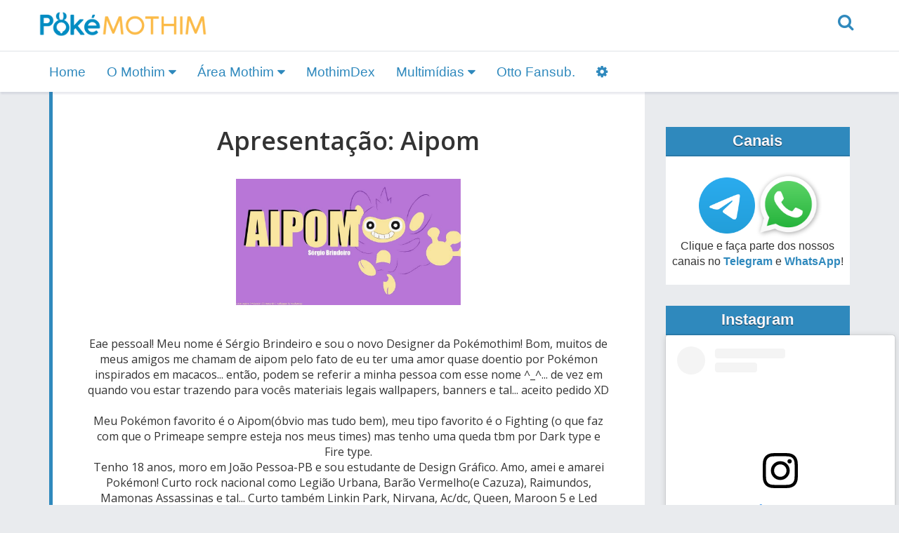

--- FILE ---
content_type: text/html; charset=UTF-8
request_url: https://www.pokemothim.net/2014/06/apresentacao-aipom.html
body_size: 36974
content:
<!DOCTYPE html>
<html lang='pt-BR' prefix='og: https://ogp.me/ns# fb: https://ogp.me/ns/fb# article: https://ogp.me/ns/article#' xmlns='http://www.w3.org/1999/xhtml' xmlns:b='http://www.google.com/2005/gml/b' xmlns:data='http://www.google.com/2005/gml/data' xmlns:expr='http://www.google.com/2005/gml/expr'>
<head>
<link href='https://www.blogger.com/static/v1/widgets/335934321-css_bundle_v2.css' rel='stylesheet' type='text/css'/>
<title>
Apresentação: Aipom - Pokémothim
</title>
<meta content='width=device-width, initial-scale=1' name='viewport'/>
<meta content='1455694754643215' property='fb:app_id'/>
<meta content='#2f89bd' name='theme-color'/>
<!--Generator-->
<meta content='blogger' name='generator'/>
<!--Description-->
<!--Keywords-->
<meta content='PokéMothim,Episódios,Downloads,Pokémon' name='keywords'/>
<!--favicon-->
<link href='https://www.pokemothim.net/favicon.ico' rel='icon' type='image/x-icon'/>
<!--feed links-->
<link rel="alternate" type="application/atom+xml" title="Pokémothim - Atom" href="https://www.pokemothim.net/feeds/posts/default" />
<link rel="alternate" type="application/rss+xml" title="Pokémothim - RSS" href="https://www.pokemothim.net/feeds/posts/default?alt=rss" />
<link rel="service.post" type="application/atom+xml" title="Pokémothim - Atom" href="https://www.blogger.com/feeds/7112378435224220245/posts/default" />

<link rel="alternate" type="application/atom+xml" title="Pokémothim - Atom" href="https://www.pokemothim.net/feeds/3496238140123884814/comments/default" />
<meta content='summary_large_image' name='twitter:card'/>
<meta content='@pokemothim' name='twitter:site'/>
<meta content='@pokemothim' name='twitter:creator'/>
<meta content='Pokémothim' property='og:site_name'/>
<meta content='Apresentação: Aipom' property='og:title'/>
<meta content='Apresentação: Aipom' name='twitter:title'/>
<meta content='https://www.pokemothim.net/2014/06/apresentacao-aipom.html' property='og:url'/>
<meta content='article' property='og:type'/>
<meta content='https://www.facebook.com/pokemothim/' property='article:author'/>
<meta content='https://www.facebook.com/pokemothim/' property='article:publisher'/>
<meta content='https://blogger.googleusercontent.com/img/b/R29vZ2xl/AVvXsEiVaK-uWsLgw7KKjLqAHnkx1lHl4n9i3ZKWuGcrlq6KH3MASn2xj0mDiOOZlnAl7PgxgYxOY7QtBSspp_W-G_jsho3fbrZiPs4kKsYw0JITF78s5KyMODJHpynrCI94F6VcNoGQTIt_6Ik/s1600/aipom+apresenta%C3%A7%C3%A3o.jpg' property='og:image'/>
<meta content='https://blogger.googleusercontent.com/img/b/R29vZ2xl/AVvXsEiVaK-uWsLgw7KKjLqAHnkx1lHl4n9i3ZKWuGcrlq6KH3MASn2xj0mDiOOZlnAl7PgxgYxOY7QtBSspp_W-G_jsho3fbrZiPs4kKsYw0JITF78s5KyMODJHpynrCI94F6VcNoGQTIt_6Ik/s1600/aipom+apresenta%C3%A7%C3%A3o.jpg' name='twitter:image'/>
<link href='https://maxcdn.bootstrapcdn.com/font-awesome/4.7.0/css/font-awesome.min.css' media='all' rel='stylesheet'/>
<link href='https://unpkg.com/flickity@2/dist/flickity.min.css' rel='stylesheet'/>
<link href='https://fonts.googleapis.com/css?family=Open+Sans:300,400,600' rel='stylesheet'/>
<!-- HTML5 Shim and Respond.js IE8 support of HTML5 elements and media queries -->
<!-- WARNING: Respond.js doesn't work if you view the page via file:// -->
<!--[if lt IE 9]> <script src="https://oss.maxcdn.com/html5shiv/3.7.2/html5shiv.min.js"></script> <script src="https://oss.maxcdn.com/respond/1.4.2/respond.min.js"></script> <![endif]-->
<style id='page-skin-1' type='text/css'><!--
/*!
* Bootstrap v3.3.7 (http://getbootstrap.com)
* Copyright 2011-2017 Twitter, Inc.
* Licensed under MIT (https://github.com/twbs/bootstrap/blob/master/LICENSE)
*/
html{font-family:sans-serif;-ms-text-size-adjust:100%;-webkit-text-size-adjust:100%}body{margin:0}article,aside,details,figcaption,figure,footer,header,hgroup,main,menu,nav,section,summary{display:block}audio,canvas,progress,video{display:inline-block;vertical-align:baseline}audio:not([controls]){display:none;height:0}[hidden],template{display:none}a{background-color:transparent}a:active,a:hover{outline:0}abbr[title]{border-bottom:1px dotted}b,strong{font-weight:bold}dfn{font-style:italic}h1{font-size:2em;margin:0.67em 0}mark{background:#ff0;color:#000}small{font-size:80%}sub,sup{font-size:75%;line-height:0;position:relative;vertical-align:baseline}sup{top:-0.5em}sub{bottom:-0.25em}img{border:0}svg:not(:root){overflow:hidden}figure{margin:1em 40px}hr{-webkit-box-sizing:content-box;-moz-box-sizing:content-box;box-sizing:content-box;height:0}pre{overflow:auto}code,kbd,pre,samp{font-family:monospace, monospace;font-size:1em}button,input,optgroup,select,textarea{color:inherit;font:inherit;margin:0}button{overflow:visible}button,select{text-transform:none}button,html input[type="button"],input[type="reset"],input[type="submit"]{-webkit-appearance:button;cursor:pointer}button[disabled],html input[disabled]{cursor:default}button::-moz-focus-inner,input::-moz-focus-inner{border:0;padding:0}input{line-height:normal}input[type="checkbox"],input[type="radio"]{-webkit-box-sizing:border-box;-moz-box-sizing:border-box;box-sizing:border-box;padding:0}input[type="number"]::-webkit-inner-spin-button,input[type="number"]::-webkit-outer-spin-button{height:auto}input[type="search"]{-webkit-appearance:textfield;-webkit-box-sizing:content-box;-moz-box-sizing:content-box;box-sizing:content-box}input[type="search"]::-webkit-search-cancel-button,input[type="search"]::-webkit-search-decoration{-webkit-appearance:none}fieldset{border:1px solid #c0c0c0;margin:0 2px;padding:0.35em 0.625em 0.75em}legend{border:0;padding:0}textarea{overflow:auto}optgroup{font-weight:bold}table{border-collapse:collapse;border-spacing:0}td,th{padding:0}*{-webkit-box-sizing:border-box;-moz-box-sizing:border-box;box-sizing:border-box}*:before,*:after{-webkit-box-sizing:border-box;-moz-box-sizing:border-box;box-sizing:border-box}html{font-size:10px;-webkit-tap-highlight-color:rgba(0,0,0,0)}body{font-family:"Helvetica Neue",Helvetica,Arial,sans-serif;font-size:16px;line-height:1.42857143;color:#333;background-color:#fff}input,button,select,textarea{font-family:inherit;font-size:inherit;line-height:inherit}a{color:#337ab7;text-decoration:none}a:hover,a:focus{color:#23527c;text-decoration:none}a:focus{outline:5px auto -webkit-focus-ring-color;outline-offset:-2px}figure{margin:0}img{vertical-align:middle}.img-responsive,.carousel-inner>.item>img,.carousel-inner>.item>a>img{display:block;max-width:100%;height:auto}.img-rounded{border-radius:6px}.img-thumbnail{padding:4px;line-height:1.42857143;background-color:#fff;border:1px solid #ddd;border-radius:4px;-webkit-transition:all .2s ease-in-out;-o-transition:all .2s ease-in-out;transition:all .2s ease-in-out;display:inline-block;max-width:100%;height:auto}.img-circle{border-radius:50%}hr{margin-top:22px;margin-bottom:22px;border:0;border-top:1px solid #eee}.sr-only{position:absolute;width:1px;height:1px;margin:-1px;padding:0;overflow:hidden;clip:rect(0, 0, 0, 0);border:0}.sr-only-focusable:active,.sr-only-focusable:focus{position:static;width:auto;height:auto;margin:0;overflow:visible;clip:auto}[role="button"]{cursor:pointer}.container{margin-right:auto;margin-left:auto;padding-left:15px;padding-right:15px}@media (min-width:768px){.container{width:750px}}@media (min-width:992px){.container{width:970px}}@media (min-width:1200px){.container{width:1170px}}.container-fluid{margin-right:auto;margin-left:auto;padding-left:15px;padding-right:15px}.row{margin-left:-15px;margin-right:-15px}.col-xs-1, .col-sm-1, .col-md-1, .col-lg-1, .col-xs-2, .col-sm-2, .col-md-2, .col-lg-2, .col-xs-3, .col-sm-3, .col-md-3, .col-lg-3, .col-xs-4, .col-sm-4, .col-md-4, .col-lg-4, .col-xs-5, .col-sm-5, .col-md-5, .col-lg-5, .col-xs-6, .col-sm-6, .col-md-6, .col-lg-6, .col-xs-7, .col-sm-7, .col-md-7, .col-lg-7, .col-xs-8, .col-sm-8, .col-md-8, .col-lg-8, .col-xs-9, .col-sm-9, .col-md-9, .col-lg-9, .col-xs-10, .col-sm-10, .col-md-10, .col-lg-10, .col-xs-11, .col-sm-11, .col-md-11, .col-lg-11, .col-xs-12, .col-sm-12, .col-md-12, .col-lg-12{position:relative;min-height:1px;padding-left:15px;padding-right:15px}.col-xs-1, .col-xs-2, .col-xs-3, .col-xs-4, .col-xs-5, .col-xs-6, .col-xs-7, .col-xs-8, .col-xs-9, .col-xs-10, .col-xs-11, .col-xs-12{float:left}.col-xs-12{width:100%}.col-xs-11{width:91.66666667%}.col-xs-10{width:83.33333333%}.col-xs-9{width:75%}.col-xs-8{width:66.66666667%}.col-xs-7{width:58.33333333%}.col-xs-6{width:50%}.col-xs-5{width:41.66666667%}.col-xs-4{width:33.33333333%}.col-xs-3{width:25%}.col-xs-2{width:16.66666667%}.col-xs-1{width:8.33333333%}.col-xs-pull-12{right:100%}.col-xs-pull-11{right:91.66666667%}.col-xs-pull-10{right:83.33333333%}.col-xs-pull-9{right:75%}.col-xs-pull-8{right:66.66666667%}.col-xs-pull-7{right:58.33333333%}.col-xs-pull-6{right:50%}.col-xs-pull-5{right:41.66666667%}.col-xs-pull-4{right:33.33333333%}.col-xs-pull-3{right:25%}.col-xs-pull-2{right:16.66666667%}.col-xs-pull-1{right:8.33333333%}.col-xs-pull-0{right:auto}.col-xs-push-12{left:100%}.col-xs-push-11{left:91.66666667%}.col-xs-push-10{left:83.33333333%}.col-xs-push-9{left:75%}.col-xs-push-8{left:66.66666667%}.col-xs-push-7{left:58.33333333%}.col-xs-push-6{left:50%}.col-xs-push-5{left:41.66666667%}.col-xs-push-4{left:33.33333333%}.col-xs-push-3{left:25%}.col-xs-push-2{left:16.66666667%}.col-xs-push-1{left:8.33333333%}.col-xs-push-0{left:auto}.col-xs-offset-12{margin-left:100%}.col-xs-offset-11{margin-left:91.66666667%}.col-xs-offset-10{margin-left:83.33333333%}.col-xs-offset-9{margin-left:75%}.col-xs-offset-8{margin-left:66.66666667%}.col-xs-offset-7{margin-left:58.33333333%}.col-xs-offset-6{margin-left:50%}.col-xs-offset-5{margin-left:41.66666667%}.col-xs-offset-4{margin-left:33.33333333%}.col-xs-offset-3{margin-left:25%}.col-xs-offset-2{margin-left:16.66666667%}.col-xs-offset-1{margin-left:8.33333333%}.col-xs-offset-0{margin-left:0}@media (min-width:768px){.col-sm-1, .col-sm-2, .col-sm-3, .col-sm-4, .col-sm-5, .col-sm-6, .col-sm-7, .col-sm-8, .col-sm-9, .col-sm-10, .col-sm-11, .col-sm-12{float:left}.col-sm-12{width:100%}.col-sm-11{width:91.66666667%}.col-sm-10{width:83.33333333%}.col-sm-9{width:75%}.col-sm-8{width:66.66666667%}.col-sm-7{width:58.33333333%}.col-sm-6{width:50%}.col-sm-5{width:41.66666667%}.col-sm-4{width:33.33333333%}.col-sm-3{width:25%}.col-sm-2{width:16.66666667%}.col-sm-1{width:8.33333333%}.col-sm-pull-12{right:100%}.col-sm-pull-11{right:91.66666667%}.col-sm-pull-10{right:83.33333333%}.col-sm-pull-9{right:75%}.col-sm-pull-8{right:66.66666667%}.col-sm-pull-7{right:58.33333333%}.col-sm-pull-6{right:50%}.col-sm-pull-5{right:41.66666667%}.col-sm-pull-4{right:33.33333333%}.col-sm-pull-3{right:25%}.col-sm-pull-2{right:16.66666667%}.col-sm-pull-1{right:8.33333333%}.col-sm-pull-0{right:auto}.col-sm-push-12{left:100%}.col-sm-push-11{left:91.66666667%}.col-sm-push-10{left:83.33333333%}.col-sm-push-9{left:75%}.col-sm-push-8{left:66.66666667%}.col-sm-push-7{left:58.33333333%}.col-sm-push-6{left:50%}.col-sm-push-5{left:41.66666667%}.col-sm-push-4{left:33.33333333%}.col-sm-push-3{left:25%}.col-sm-push-2{left:16.66666667%}.col-sm-push-1{left:8.33333333%}.col-sm-push-0{left:auto}.col-sm-offset-12{margin-left:100%}.col-sm-offset-11{margin-left:91.66666667%}.col-sm-offset-10{margin-left:83.33333333%}.col-sm-offset-9{margin-left:75%}.col-sm-offset-8{margin-left:66.66666667%}.col-sm-offset-7{margin-left:58.33333333%}.col-sm-offset-6{margin-left:50%}.col-sm-offset-5{margin-left:41.66666667%}.col-sm-offset-4{margin-left:33.33333333%}.col-sm-offset-3{margin-left:25%}.col-sm-offset-2{margin-left:16.66666667%}.col-sm-offset-1{margin-left:8.33333333%}.col-sm-offset-0{margin-left:0}}@media (min-width:992px){.col-md-1, .col-md-2, .col-md-3, .col-md-4, .col-md-5, .col-md-6, .col-md-7, .col-md-8, .col-md-9, .col-md-10, .col-md-11, .col-md-12{float:left}.col-md-12{width:100%}.col-md-11{width:91.66666667%}.col-md-10{width:83.33333333%}.col-md-9{width:75%}.col-md-8{width:66.66666667%}.col-md-7{width:58.33333333%}.col-md-6{width:50%}.col-md-5{width:41.66666667%}.col-md-4{width:33.33333333%}.col-md-3{width:25%}.col-md-2{width:16.66666667%}.col-md-1{width:8.33333333%}.col-md-pull-12{right:100%}.col-md-pull-11{right:91.66666667%}.col-md-pull-10{right:83.33333333%}.col-md-pull-9{right:75%}.col-md-pull-8{right:66.66666667%}.col-md-pull-7{right:58.33333333%}.col-md-pull-6{right:50%}.col-md-pull-5{right:41.66666667%}.col-md-pull-4{right:33.33333333%}.col-md-pull-3{right:25%}.col-md-pull-2{right:16.66666667%}.col-md-pull-1{right:8.33333333%}.col-md-pull-0{right:auto}.col-md-push-12{left:100%}.col-md-push-11{left:91.66666667%}.col-md-push-10{left:83.33333333%}.col-md-push-9{left:75%}.col-md-push-8{left:66.66666667%}.col-md-push-7{left:58.33333333%}.col-md-push-6{left:50%}.col-md-push-5{left:41.66666667%}.col-md-push-4{left:33.33333333%}.col-md-push-3{left:25%}.col-md-push-2{left:16.66666667%}.col-md-push-1{left:8.33333333%}.col-md-push-0{left:auto}.col-md-offset-12{margin-left:100%}.col-md-offset-11{margin-left:91.66666667%}.col-md-offset-10{margin-left:83.33333333%}.col-md-offset-9{margin-left:75%}.col-md-offset-8{margin-left:66.66666667%}.col-md-offset-7{margin-left:58.33333333%}.col-md-offset-6{margin-left:50%}.col-md-offset-5{margin-left:41.66666667%}.col-md-offset-4{margin-left:33.33333333%}.col-md-offset-3{margin-left:25%}.col-md-offset-2{margin-left:16.66666667%}.col-md-offset-1{margin-left:8.33333333%}.col-md-offset-0{margin-left:0}}@media (min-width:1200px){.col-lg-1, .col-lg-2, .col-lg-3, .col-lg-4, .col-lg-5, .col-lg-6, .col-lg-7, .col-lg-8, .col-lg-9, .col-lg-10, .col-lg-11, .col-lg-12{float:left}.col-lg-12{width:100%}.col-lg-11{width:91.66666667%}.col-lg-10{width:83.33333333%}.col-lg-9{width:75%}.col-lg-8{width:66.66666667%}.col-lg-7{width:58.33333333%}.col-lg-6{width:50%}.col-lg-5{width:41.66666667%}.col-lg-4{width:33.33333333%}.col-lg-3{width:25%}.col-lg-2{width:16.66666667%}.col-lg-1{width:8.33333333%}.col-lg-pull-12{right:100%}.col-lg-pull-11{right:91.66666667%}.col-lg-pull-10{right:83.33333333%}.col-lg-pull-9{right:75%}.col-lg-pull-8{right:66.66666667%}.col-lg-pull-7{right:58.33333333%}.col-lg-pull-6{right:50%}.col-lg-pull-5{right:41.66666667%}.col-lg-pull-4{right:33.33333333%}.col-lg-pull-3{right:25%}.col-lg-pull-2{right:16.66666667%}.col-lg-pull-1{right:8.33333333%}.col-lg-pull-0{right:auto}.col-lg-push-12{left:100%}.col-lg-push-11{left:91.66666667%}.col-lg-push-10{left:83.33333333%}.col-lg-push-9{left:75%}.col-lg-push-8{left:66.66666667%}.col-lg-push-7{left:58.33333333%}.col-lg-push-6{left:50%}.col-lg-push-5{left:41.66666667%}.col-lg-push-4{left:33.33333333%}.col-lg-push-3{left:25%}.col-lg-push-2{left:16.66666667%}.col-lg-push-1{left:8.33333333%}.col-lg-push-0{left:auto}.col-lg-offset-12{margin-left:100%}.col-lg-offset-11{margin-left:91.66666667%}.col-lg-offset-10{margin-left:83.33333333%}.col-lg-offset-9{margin-left:75%}.col-lg-offset-8{margin-left:66.66666667%}.col-lg-offset-7{margin-left:58.33333333%}.col-lg-offset-6{margin-left:50%}.col-lg-offset-5{margin-left:41.66666667%}.col-lg-offset-4{margin-left:33.33333333%}.col-lg-offset-3{margin-left:25%}.col-lg-offset-2{margin-left:16.66666667%}.col-lg-offset-1{margin-left:8.33333333%}.col-lg-offset-0{margin-left:0}}table{background-color:transparent}caption{padding-top:8px;padding-bottom:8px;color:#777;text-align:left}th{text-align:left}.table{width:100%;max-width:100%;margin-bottom:22px}.table>thead>tr>th,.table>tbody>tr>th,.table>tfoot>tr>th,.table>thead>tr>td,.table>tbody>tr>td,.table>tfoot>tr>td{padding:8px;line-height:1.42857143;vertical-align:top;border-top:1px solid #ddd}.table>thead>tr>th{vertical-align:bottom;border-bottom:2px solid #ddd}.table>caption+thead>tr:first-child>th,.table>colgroup+thead>tr:first-child>th,.table>thead:first-child>tr:first-child>th,.table>caption+thead>tr:first-child>td,.table>colgroup+thead>tr:first-child>td,.table>thead:first-child>tr:first-child>td{border-top:0}.table>tbody+tbody{border-top:2px solid #ddd}.table .table{background-color:#fff}.table-condensed>thead>tr>th,.table-condensed>tbody>tr>th,.table-condensed>tfoot>tr>th,.table-condensed>thead>tr>td,.table-condensed>tbody>tr>td,.table-condensed>tfoot>tr>td{padding:5px}.table-bordered{border:1px solid #ddd}.table-bordered>thead>tr>th,.table-bordered>tbody>tr>th,.table-bordered>tfoot>tr>th,.table-bordered>thead>tr>td,.table-bordered>tbody>tr>td,.table-bordered>tfoot>tr>td{border:1px solid #ddd}.table-bordered>thead>tr>th,.table-bordered>thead>tr>td{border-bottom-width:2px}.table-striped>tbody>tr:nth-of-type(odd){background-color:#f9f9f9}.table-hover>tbody>tr:hover{background-color:#f5f5f5}table col[class*="col-"]{position:static;float:none;display:table-column}table td[class*="col-"],table th[class*="col-"]{position:static;float:none;display:table-cell}.table>thead>tr>td.active,.table>tbody>tr>td.active,.table>tfoot>tr>td.active,.table>thead>tr>th.active,.table>tbody>tr>th.active,.table>tfoot>tr>th.active,.table>thead>tr.active>td,.table>tbody>tr.active>td,.table>tfoot>tr.active>td,.table>thead>tr.active>th,.table>tbody>tr.active>th,.table>tfoot>tr.active>th{background-color:#f5f5f5}.table-hover>tbody>tr>td.active:hover,.table-hover>tbody>tr>th.active:hover,.table-hover>tbody>tr.active:hover>td,.table-hover>tbody>tr:hover>.active,.table-hover>tbody>tr.active:hover>th{background-color:#e8e8e8}.table>thead>tr>td.success,.table>tbody>tr>td.success,.table>tfoot>tr>td.success,.table>thead>tr>th.success,.table>tbody>tr>th.success,.table>tfoot>tr>th.success,.table>thead>tr.success>td,.table>tbody>tr.success>td,.table>tfoot>tr.success>td,.table>thead>tr.success>th,.table>tbody>tr.success>th,.table>tfoot>tr.success>th{background-color:#dff0d8}.table-hover>tbody>tr>td.success:hover,.table-hover>tbody>tr>th.success:hover,.table-hover>tbody>tr.success:hover>td,.table-hover>tbody>tr:hover>.success,.table-hover>tbody>tr.success:hover>th{background-color:#d0e9c6}.table>thead>tr>td.info,.table>tbody>tr>td.info,.table>tfoot>tr>td.info,.table>thead>tr>th.info,.table>tbody>tr>th.info,.table>tfoot>tr>th.info,.table>thead>tr.info>td,.table>tbody>tr.info>td,.table>tfoot>tr.info>td,.table>thead>tr.info>th,.table>tbody>tr.info>th,.table>tfoot>tr.info>th{background-color:#d9edf7}.table-hover>tbody>tr>td.info:hover,.table-hover>tbody>tr>th.info:hover,.table-hover>tbody>tr.info:hover>td,.table-hover>tbody>tr:hover>.info,.table-hover>tbody>tr.info:hover>th{background-color:#c4e3f3}.table>thead>tr>td.warning,.table>tbody>tr>td.warning,.table>tfoot>tr>td.warning,.table>thead>tr>th.warning,.table>tbody>tr>th.warning,.table>tfoot>tr>th.warning,.table>thead>tr.warning>td,.table>tbody>tr.warning>td,.table>tfoot>tr.warning>td,.table>thead>tr.warning>th,.table>tbody>tr.warning>th,.table>tfoot>tr.warning>th{background-color:#fcf8e3}.table-hover>tbody>tr>td.warning:hover,.table-hover>tbody>tr>th.warning:hover,.table-hover>tbody>tr.warning:hover>td,.table-hover>tbody>tr:hover>.warning,.table-hover>tbody>tr.warning:hover>th{background-color:#faf2cc}.table>thead>tr>td.danger,.table>tbody>tr>td.danger,.table>tfoot>tr>td.danger,.table>thead>tr>th.danger,.table>tbody>tr>th.danger,.table>tfoot>tr>th.danger,.table>thead>tr.danger>td,.table>tbody>tr.danger>td,.table>tfoot>tr.danger>td,.table>thead>tr.danger>th,.table>tbody>tr.danger>th,.table>tfoot>tr.danger>th{background-color:#f2dede}.table-hover>tbody>tr>td.danger:hover,.table-hover>tbody>tr>th.danger:hover,.table-hover>tbody>tr.danger:hover>td,.table-hover>tbody>tr:hover>.danger,.table-hover>tbody>tr.danger:hover>th{background-color:#ebcccc}.table-responsive{overflow-x:auto;min-height:0.01%}@media screen and (max-width:767px){.table-responsive{width:100%;margin-bottom:16.5px;overflow-y:hidden;-ms-overflow-style:-ms-autohiding-scrollbar;border:1px solid #ddd}.table-responsive>.table{margin-bottom:0}.table-responsive>.table>thead>tr>th,.table-responsive>.table>tbody>tr>th,.table-responsive>.table>tfoot>tr>th,.table-responsive>.table>thead>tr>td,.table-responsive>.table>tbody>tr>td,.table-responsive>.table>tfoot>tr>td{white-space:nowrap}.table-responsive>.table-bordered{border:0}.table-responsive>.table-bordered>thead>tr>th:first-child,.table-responsive>.table-bordered>tbody>tr>th:first-child,.table-responsive>.table-bordered>tfoot>tr>th:first-child,.table-responsive>.table-bordered>thead>tr>td:first-child,.table-responsive>.table-bordered>tbody>tr>td:first-child,.table-responsive>.table-bordered>tfoot>tr>td:first-child{border-left:0}.table-responsive>.table-bordered>thead>tr>th:last-child,.table-responsive>.table-bordered>tbody>tr>th:last-child,.table-responsive>.table-bordered>tfoot>tr>th:last-child,.table-responsive>.table-bordered>thead>tr>td:last-child,.table-responsive>.table-bordered>tbody>tr>td:last-child,.table-responsive>.table-bordered>tfoot>tr>td:last-child{border-right:0}.table-responsive>.table-bordered>tbody>tr:last-child>th,.table-responsive>.table-bordered>tfoot>tr:last-child>th,.table-responsive>.table-bordered>tbody>tr:last-child>td,.table-responsive>.table-bordered>tfoot>tr:last-child>td{border-bottom:0}}.embed-responsive{position:relative;display:block;height:0;padding:0;overflow:hidden}.embed-responsive .embed-responsive-item,.embed-responsive iframe,.embed-responsive embed,.embed-responsive object,.embed-responsive video{position:absolute;top:0;left:0;bottom:0;height:100%;width:100%;border:0}.embed-responsive-16by9{padding-bottom:56.25%}.embed-responsive-4by3{padding-bottom:75%}.modal-open{overflow:hidden}.modal{display:none;overflow:hidden;position:fixed;top:0;right:0;bottom:0;left:0;z-index:1050;-webkit-overflow-scrolling:touch;outline:0}.modal.fade .modal-dialog{-webkit-transform:translate(0, -25%);-ms-transform:translate(0, -25%);-o-transform:translate(0, -25%);transform:translate(0, -25%);-webkit-transition:-webkit-transform 0.3s ease-out;-o-transition:-o-transform 0.3s ease-out;transition:transform 0.3s ease-out}.modal.in .modal-dialog{-webkit-transform:translate(0, 0);-ms-transform:translate(0, 0);-o-transform:translate(0, 0);transform:translate(0, 0)}.modal-open .modal{overflow-x:hidden;overflow-y:auto}.modal-dialog{position:relative;width:auto;margin:10px}.modal-content{position:relative;background-color:#fff;border:1px solid #999;border:1px solid rgba(0,0,0,0.2);border-radius:6px;-webkit-box-shadow:0 3px 9px rgba(0,0,0,0.5);box-shadow:0 3px 9px rgba(0,0,0,0.5);-webkit-background-clip:padding-box;background-clip:padding-box;outline:0}.modal-backdrop{position:fixed;top:0;right:0;bottom:0;left:0;z-index:1040;background-color:#000}.modal-backdrop.fade{opacity:0;filter:alpha(opacity=0)}.modal-backdrop.in{opacity:.5;filter:alpha(opacity=50)}.modal-header{padding:15px;border-bottom:1px solid #e5e5e5}.modal-header .close{margin-top:-2px}.modal-title{margin:0;line-height:1.42857143}.modal-body{position:relative;padding:15px}.modal-footer{padding:15px;text-align:right;border-top:1px solid #e5e5e5}.modal-footer .btn+.btn{margin-left:5px;margin-bottom:0}.modal-footer .btn-group .btn+.btn{margin-left:-1px}.modal-footer .btn-block+.btn-block{margin-left:0}.modal-scrollbar-measure{position:absolute;top:-9999px;width:50px;height:50px;overflow:scroll}@media (min-width:768px){.modal-dialog{width:600px;margin:30px auto}.modal-content{-webkit-box-shadow:0 5px 15px rgba(0,0,0,0.5);box-shadow:0 5px 15px rgba(0,0,0,0.5)}.modal-sm{width:300px}}@media (min-width:992px){.modal-lg{width:900px}}.tooltip{position:absolute;z-index:1070;display:block;font-family:"Helvetica Neue",Helvetica,Arial,sans-serif;font-style:normal;font-weight:normal;letter-spacing:normal;line-break:auto;line-height:1.42857143;text-align:left;text-align:start;text-decoration:none;text-shadow:none;text-transform:none;white-space:normal;word-break:normal;word-spacing:normal;word-wrap:normal;font-size:14px;opacity:0;filter:alpha(opacity=0)}.tooltip.in{opacity:.9;filter:alpha(opacity=90)}.tooltip.top{margin-top:-3px;padding:5px 0}.tooltip.right{margin-left:3px;padding:0 5px}.tooltip.bottom{margin-top:3px;padding:5px 0}.tooltip.left{margin-left:-3px;padding:0 5px}.tooltip-inner{max-width:200px;padding:3px 8px;color:#fff;text-align:center;background-color:#000;border-radius:4px}.tooltip-arrow{position:absolute;width:0;height:0;border-color:transparent;border-style:solid}.tooltip.top .tooltip-arrow{bottom:0;left:50%;margin-left:-5px;border-width:5px 5px 0;border-top-color:#000}.tooltip.top-left .tooltip-arrow{bottom:0;right:5px;margin-bottom:-5px;border-width:5px 5px 0;border-top-color:#000}.tooltip.top-right .tooltip-arrow{bottom:0;left:5px;margin-bottom:-5px;border-width:5px 5px 0;border-top-color:#000}.tooltip.right .tooltip-arrow{top:50%;left:0;margin-top:-5px;border-width:5px 5px 5px 0;border-right-color:#000}.tooltip.left .tooltip-arrow{top:50%;right:0;margin-top:-5px;border-width:5px 0 5px 5px;border-left-color:#000}.tooltip.bottom .tooltip-arrow{top:0;left:50%;margin-left:-5px;border-width:0 5px 5px;border-bottom-color:#000}.tooltip.bottom-left .tooltip-arrow{top:0;right:5px;margin-top:-5px;border-width:0 5px 5px;border-bottom-color:#000}.tooltip.bottom-right .tooltip-arrow{top:0;left:5px;margin-top:-5px;border-width:0 5px 5px;border-bottom-color:#000}.carousel{position:relative}.carousel-inner{position:relative;overflow:hidden;width:100%}.carousel-inner>.item{display:none;position:relative;-webkit-transition:.6s ease-in-out left;-o-transition:.6s ease-in-out left;transition:.6s ease-in-out left}.carousel-inner>.item>img,.carousel-inner>.item>a>img{line-height:1}@media all and (transform-3d),(-webkit-transform-3d){.carousel-inner>.item{-webkit-transition:-webkit-transform 0.6s ease-in-out;-o-transition:-o-transform 0.6s ease-in-out;transition:transform 0.6s ease-in-out;-webkit-backface-visibility:hidden;backface-visibility:hidden;-webkit-perspective:1000px;perspective:1000px}.carousel-inner>.item.next,.carousel-inner>.item.active.right{-webkit-transform:translate3d(100%, 0, 0);transform:translate3d(100%, 0, 0);left:0}.carousel-inner>.item.prev,.carousel-inner>.item.active.left{-webkit-transform:translate3d(-100%, 0, 0);transform:translate3d(-100%, 0, 0);left:0}.carousel-inner>.item.next.left,.carousel-inner>.item.prev.right,.carousel-inner>.item.active{-webkit-transform:translate3d(0, 0, 0);transform:translate3d(0, 0, 0);left:0}}.carousel-inner>.active,.carousel-inner>.next,.carousel-inner>.prev{display:block}.carousel-inner>.active{left:0}.carousel-inner>.next,.carousel-inner>.prev{position:absolute;top:0;width:100%}.carousel-inner>.next{left:100%}.carousel-inner>.prev{left:-100%}.carousel-inner>.next.left,.carousel-inner>.prev.right{left:0}.carousel-inner>.active.left{left:-100%}.carousel-inner>.active.right{left:100%}.carousel-control{position:absolute;top:0;left:0;bottom:0;width:15%;opacity:.5;filter:alpha(opacity=50);font-size:20px;color:#fff;text-align:center;text-shadow:0 1px 2px rgba(0,0,0,0.6);background-color:rgba(0,0,0,0)}.carousel-control.left{background-image:-webkit-linear-gradient(left, rgba(0,0,0,0.5) 0, rgba(0,0,0,0.0001) 100%);background-image:-o-linear-gradient(left, rgba(0,0,0,0.5) 0, rgba(0,0,0,0.0001) 100%);background-image:-webkit-gradient(linear, left top, right top, color-stop(0, rgba(0,0,0,0.5)), to(rgba(0,0,0,0.0001)));background-image:linear-gradient(to right, rgba(0,0,0,0.5) 0, rgba(0,0,0,0.0001) 100%);background-repeat:repeat-x;filter:progid:DXImageTransform.Microsoft.gradient(startColorstr='#80000000', endColorstr='#00000000', GradientType=1)}.carousel-control.right{left:auto;right:0;background-image:-webkit-linear-gradient(left, rgba(0,0,0,0.0001) 0, rgba(0,0,0,0.5) 100%);background-image:-o-linear-gradient(left, rgba(0,0,0,0.0001) 0, rgba(0,0,0,0.5) 100%);background-image:-webkit-gradient(linear, left top, right top, color-stop(0, rgba(0,0,0,0.0001)), to(rgba(0,0,0,0.5)));background-image:linear-gradient(to right, rgba(0,0,0,0.0001) 0, rgba(0,0,0,0.5) 100%);background-repeat:repeat-x;filter:progid:DXImageTransform.Microsoft.gradient(startColorstr='#00000000', endColorstr='#80000000', GradientType=1)}.carousel-control:hover,.carousel-control:focus{outline:0;color:#fff;text-decoration:none;opacity:.9;filter:alpha(opacity=90)}.carousel-control .icon-prev,.carousel-control .icon-next,.carousel-control .glyphicon-chevron-left,.carousel-control .glyphicon-chevron-right{position:absolute;top:50%;margin-top:-10px;z-index:5;display:inline-block}.carousel-control .icon-prev,.carousel-control .glyphicon-chevron-left{left:50%;margin-left:-10px}.carousel-control .icon-next,.carousel-control .glyphicon-chevron-right{right:50%;margin-right:-10px}.carousel-control .icon-prev,.carousel-control .icon-next{width:20px;height:20px;line-height:1;font-family:serif}.carousel-control .icon-prev:before{content:'\2039'}.carousel-control .icon-next:before{content:'\203a'}.carousel-indicators{position:absolute;bottom:10px;left:50%;z-index:15;width:60%;margin-left:-30%;padding-left:0;list-style:none;text-align:center}.carousel-indicators li{display:inline-block;width:10px;height:10px;margin:1px;text-indent:-999px;border:1px solid #fff;border-radius:10px;cursor:pointer;background-color:#000 \9;background-color:rgba(0,0,0,0)}.carousel-indicators .active{margin:0;width:12px;height:12px;background-color:#fff}.carousel-caption{position:absolute;left:15%;right:15%;bottom:20px;z-index:10;padding-top:20px;padding-bottom:20px;color:#fff;text-align:center;text-shadow:0 1px 2px rgba(0,0,0,0.6)}.carousel-caption .btn{text-shadow:none}@media screen and (min-width:768px){.carousel-control .glyphicon-chevron-left,.carousel-control .glyphicon-chevron-right,.carousel-control .icon-prev,.carousel-control .icon-next{width:30px;height:30px;margin-top:-10px;font-size:30px}.carousel-control .glyphicon-chevron-left,.carousel-control .icon-prev{margin-left:-10px}.carousel-control .glyphicon-chevron-right,.carousel-control .icon-next{margin-right:-10px}.carousel-caption{left:20%;right:20%;padding-bottom:30px}.carousel-indicators{bottom:20px}}.clearfix:before,.clearfix:after,.container:before,.container:after,.container-fluid:before,.container-fluid:after,.row:before,.row:after,.modal-header:before,.modal-header:after,.modal-footer:before,.modal-footer:after{content:" ";display:table}.clearfix:after,.container:after,.container-fluid:after,.row:after,.modal-header:after,.modal-footer:after{clear:both}.center-block{display:block;margin-left:auto;margin-right:auto}.pull-right{float:right !important}.pull-left{float:left !important}.hide{display:none !important}.show{display:block !important}.invisible{visibility:hidden}.text-hide{font:0/0 a;color:transparent;text-shadow:none;background-color:transparent;border:0}.hidden{display:none !important}.affix{position:fixed}@-ms-viewport{width:device-width}.visible-xs,.visible-sm,.visible-md,.visible-lg{display:none !important}.visible-xs-block,.visible-xs-inline,.visible-xs-inline-block,.visible-sm-block,.visible-sm-inline,.visible-sm-inline-block,.visible-md-block,.visible-md-inline,.visible-md-inline-block,.visible-lg-block,.visible-lg-inline,.visible-lg-inline-block{display:none !important}@media (max-width:767px){.visible-xs{display:block !important}table.visible-xs{display:table !important}tr.visible-xs{display:table-row !important}th.visible-xs,td.visible-xs{display:table-cell !important}}@media (max-width:767px){.visible-xs-block{display:block !important}}@media (max-width:767px){.visible-xs-inline{display:inline !important}}@media (max-width:767px){.visible-xs-inline-block{display:inline-block !important}}@media (min-width:768px) and (max-width:991px){.visible-sm{display:block !important}table.visible-sm{display:table !important}tr.visible-sm{display:table-row !important}th.visible-sm,td.visible-sm{display:table-cell !important}}@media (min-width:768px) and (max-width:991px){.visible-sm-block{display:block !important}}@media (min-width:768px) and (max-width:991px){.visible-sm-inline{display:inline !important}}@media (min-width:768px) and (max-width:991px){.visible-sm-inline-block{display:inline-block !important}}@media (min-width:992px) and (max-width:1199px){.visible-md{display:block !important}table.visible-md{display:table !important}tr.visible-md{display:table-row !important}th.visible-md,td.visible-md{display:table-cell !important}}@media (min-width:992px) and (max-width:1199px){.visible-md-block{display:block !important}}@media (min-width:992px) and (max-width:1199px){.visible-md-inline{display:inline !important}}@media (min-width:992px) and (max-width:1199px){.visible-md-inline-block{display:inline-block !important}}@media (min-width:1200px){.visible-lg{display:block !important}table.visible-lg{display:table !important}tr.visible-lg{display:table-row !important}th.visible-lg,td.visible-lg{display:table-cell !important}}@media (min-width:1200px){.visible-lg-block{display:block !important}}@media (min-width:1200px){.visible-lg-inline{display:inline !important}}@media (min-width:1200px){.visible-lg-inline-block{display:inline-block !important}}@media (max-width:767px){.hidden-xs{display:none !important}}@media (min-width:768px) and (max-width:991px){.hidden-sm{display:none !important}}@media (min-width:992px) and (max-width:1199px){.hidden-md{display:none !important}}@media (min-width:1200px){.hidden-lg{display:none !important}}.visible-print{display:none !important}@media print{.visible-print{display:block !important}table.visible-print{display:table !important}tr.visible-print{display:table-row !important}th.visible-print,td.visible-print{display:table-cell !important}}.visible-print-block{display:none !important}@media print{.visible-print-block{display:block !important}}.visible-print-inline{display:none !important}@media print{.visible-print-inline{display:inline !important}}.visible-print-inline-block{display:none !important}@media print{.visible-print-inline-block{display:inline-block !important}}@media print{.hidden-print{display:none !important}}
.CSS_LIGHTBOX {
z-index: 10010 !important;
}
body {
background-color: #e9ebee;
margin:0;
padding:0;
}
a {
color: #2f89bd
}
blockquote{
border-left:5px solid #ffc746;
padding:15px;
background-color: #f6f8f9;
margin: 16px auto;
}
.animated {
animation-duration: 1s;
animation-fill-mode: both
}
.animated.infinite {
animation-iteration-count: infinite
}
.animated.flipOutX,
.animated.flipOutY,
.animated.bounceIn,
.animated.bounceOut {
animation-duration: .75s
}
@keyframes flipInY {
from {
transform: perspective(400px) rotate3d(0, 1, 0, 90deg);
animation-timing-function: ease-in;
opacity: 0
}
40% {
transform: perspective(400px) rotate3d(0, 1, 0, -20deg);
animation-timing-function: ease-in
}
60% {
transform: perspective(400px) rotate3d(0, 1, 0, 10deg);
opacity: 1
}
80% {
transform: perspective(400px) rotate3d(0, 1, 0, -5deg)
}
to {
transform: perspective(400px)
}
}
.flipInY {
-webkit-backface-visibility: visible!important;
backface-visibility: visible!important;
animation-name: flipInY
}
@keyframes slideInDown {
from {
transform: translate3d(0, -100%, 0);
visibility: visible
}
to {
transform: translate3d(0, 0, 0)
}
}
.slideindown {
animation-name: slideInDown
}
@keyframes slideInUp {
from {
transform: translate3d(0, 100%, 0);
visibility: visible
}
to {
transform: translate3d(0, 0, 0)
}
}
.slideInUp {
animation-name: slideInUp
}
@keyframes tada {
from {
transform: scale3d(1, 1, 1)
}
10%,
20% {
transform: scale3d(.9, .9, .9) rotate3d(0, 0, 1, -3deg)
}
30%,
50%,
70%,
90% {
transform: scale3d(1.1, 1.1, 1.1) rotate3d(0, 0, 1, 3deg)
}
40%,
60%,
80% {
transform: scale3d(1.1, 1.1, 1.1) rotate3d(0, 0, 1, -3deg)
}
to {
transform: scale3d(1, 1, 1)
}
}
.tada {
animation-name: tada
}
@keyframes rubberBand {
from {
transform: scale3d(1, 1, 1)
}
30% {
transform: scale3d(1.25, .75, 1)
}
40% {
transform: scale3d(.75, 1.25, 1)
}
50% {
transform: scale3d(1.15, .85, 1)
}
65% {
transform: scale3d(.95, 1.05, 1)
}
75% {
transform: scale3d(1.05, .95, 1)
}
to {
transform: scale3d(1, 1, 1)
}
}
.rubberBand {
animation-name: rubberBand
}
body.dark {
background-color: #131313!important
}
hr {
height: 6px;
background: #fdc751;
border-top: 6px solid #2f89bd;
}
/*pikacku*/
.pikachubbb .menu_bottom_c, .pikachubbb .menu_sidebar_left .widget h2 {
background-color: #151316 !important;
}
.pikachubbb ul.menu_list>li.item a, .pikachubbb ul.menu_list>li.item {
color: #f8f5ed;
}
.pikachubbb .menu_list .item a:hover, .pikachubbb .menu_list .item:hover a, .pikachubbb .menu_list .item:hover,.pikachubbb .menu_list .item.active, .pikachubbb .menu_list .item.active:hover a{
color: #e54d37 ;
}
.pikachubbb ul.list_outer>li.item a {
background-color: #2f2b2c !important;
color: #f8f5ed !important;
}
.pikachubbb ul.list_outer>li.item {
background-color:#4d4343!important;
border-top: 1px solid #552f23;
border-bottom: 1px solid #552f23;
}
.pikachubbb .header_top_mothim, .pikachubbb .result_seach_mothim, .pikachubbb .item-thumbnail-only, .pikachubbb footer#footer, .pikachubbb ul.menu_list>li.item:hover, .pikachubbb ul.menu_list>li.item.active, .pikachubbb ul.menu_list>li.item:hover>a {
background-color: #fce969 !important;
}
.pikachubbb .title_posts_thumb h2 {
font-weight: 600;
font-size: 18px;
}
.pikachubbb .item_status_c {
padding-left: 15px;
color: #9a4125;
}
.pikachubbb #footer .site_map_mothim .item a, .pikachubbb #footer .footer_infos_w,.pikachubbb #footer .title_map,.pikachubbb .site_map_mothim i,.pikachubbb .footer_infos a {
color: #151316 !important;
}
.pikachubbb .menu_sidebar_left .widget h2{
border-color: #f5d72c !important;
}
.pikachubbb footer#footer {
background-image: url(https://i.imgur.com/pCsfxlo.png);
}
.pikachubbb .item-thumbnail-only .item-title {
background-color: rgba(26, 28, 29, 0.9);
}
/*kindra*/
.kindrabbb .menu_bottom_c, .kindrabbb .menu_sidebar_left .widget h2 {
background-color: rgb(220, 157, 51) !important;
}
.kindrabbb ul.menu_list>li.item a, .kindrabbb ul.menu_list>li.item {
color: #f8f5ed;
}
.kindrabbb .menu_list .item a:hover, .kindrabbb .menu_list .item:hover a, .kindrabbb .menu_list .item:hover,.kindrabbb .menu_list .item.active, .kindrabbb .menu_list .item.active:hover a{
color: #f1f1f1 ;
}
.kindrabbb ul.list_outer>li.item a {
background-color: #3a90b3 !important;
color: #f8f5ed !important;
}
.kindrabbb ul.list_outer>li.item {
background-color:#4d4343!important;
border-top: 1px solid #2d7b9a;
border-bottom: 1px solid #2d7b9a;
}
.kindrabbb .header_top_mothim, .kindrabbb .result_seach_mothim, .kindrabbb .item-thumbnail-only, .kindrabbb footer#footer, .kindrabbb ul.menu_list>li.item:hover, .kindrabbb ul.menu_list>li.item.active, .kindrabbb ul.menu_list>li.item:hover>a {
background-color: rgb(114, 187, 220) !important;
}
.kindrabbb .title_posts_thumb h2 {
font-weight: 600;
font-size: 18px;
}
.kindrabbb .item_status_c {
padding-left: 15px;
color: #2d7b9a;
}
.kindrabbb #footer .site_map_mothim .item a {
color: #151316 !important;
}
.kindrabbb .menu_sidebar_left .widget h2{
border-color: #2d7b9a !important;
}
.kindrabbb footer#footer {
background-image: url(https://i.imgur.com/Yeywyd7.png);
}
/*Lycanroc Day*/
.lycanrocdaybbb .menu_bottom_c, .lycanrocdaybbb .menu_sidebar_left .widget h2 {
background-color: rgb(43, 43, 39) !important;
}
.lycanrocdaybbb ul.menu_list>li.item a, .lycanrocdaybbb ul.menu_list>li.item {
color: #f8f5ed;
}
.lycanrocdaybbb .menu_list .item a:hover, .lycanrocdaybbb .menu_list .item:hover a, .lycanrocdaybbb .menu_list .item:hover,.lycanrocdaybbb .menu_list .item.active, .lycanrocdaybbb .menu_list .item.active:hover a{
color: #f1f1f1 ;
}
.lycanrocdaybbb ul.list_outer>li.item a {
background-color: rgb(93, 85, 77) !important;
color: #f8f5ed !important;
}
.lycanrocdaybbb ul.list_outer>li.item {
background-color:#4d4343!important;
border-top: 1px solid rgb(53, 51, 48);
border-bottom: 1px solid rgb(53, 51, 48);
}
.lycanrocdaybbb .header_top_mothim, .lycanrocdaybbb .result_seach_mothim, .lycanrocdaybbb .item-thumbnail-only, .lycanrocdaybbb footer#footer, .lycanrocdaybbb ul.menu_list>li.item:hover, .lycanrocdaybbb ul.menu_list>li.item.active, .lycanrocdaybbb ul.menu_list>li.item:hover>a {
background-color: rgb(213, 187, 173) !important;
}
.lycanrocdaybbb .title_posts_thumb h2 {
font-weight: 600;
font-size: 18px;
}
.lycanrocdaybbb .item_status_c {
padding-left: 15px;
color: rgb(91, 83, 76);
}
.lycanrocdaybbb #footer .site_map_mothim .item a, .lycanrocdaybbb #footer .footer_infos_w,.lycanrocdaybbb #footer .title_map,.lycanrocdaybbb .site_map_mothim i,.lycanrocdaybbb .footer_infos a {
color: #151316 !important;
}
.lycanrocdaybbb .menu_sidebar_left .widget h2{
border-color: rgb(53, 51, 48) !important;
}
.lycanrocdaybbb footer#footer {
background-image: url(https://i.imgur.com/rCCVWNB.png);
}
.lycanrocdaybbb .item-thumbnail-only .item-title {
background-color: rgba(26, 28, 29, 0.9);
}
/*Flygon Day*/
.flygonbbb .menu_bottom_c, .flygonbbb .menu_sidebar_left .widget h2 {
background-color: #cc4861 !important;
}
.flygonbbb ul.menu_list>li.item a, .flygonbbb ul.menu_list>li.item {
color: #f8f5ed;
}
.flygonbbb .menu_list .item a:hover, .flygonbbb .menu_list .item:hover a, .flygonbbb .menu_list .item:hover,.flygonbbb .menu_list .item.active, .flygonbbb .menu_list .item.active:hover a{
color: #f1f1f1 ;
}
.flygonbbb ul.list_outer>li.item a {
background-color: #bde189 !important;
color: #121312 !important;
}
.flygonbbb ul.list_outer>li.item {
background-color:#4d4343!important;
border-top: 1px solid #66a65f;
border-bottom: 1px solid #66a65f;
}
.flygonbbb .header_top_mothim, .flygonbbb .result_seach_mothim, .flygonbbb .item-thumbnail-only, .flygonbbb footer#footer, .flygonbbb ul.menu_list>li.item:hover, .flygonbbb ul.menu_list>li.item.active, .flygonbbb ul.menu_list>li.item:hover>a {
background-color: #68bd62 !important;
}
.flygonbbb .title_posts_thumb h2 {
font-weight: 600;
font-size: 18px;
}
.flygonbbb .item_status_c {
padding-left: 15px;
color: #65a45d;
}
.flygonbbb #footer .site_map_mothim .item a, .flygonbbb #footer .footer_infos_w,.flygonbbb #footer .title_map,.flygonbbb .site_map_mothim i,.flygonbbb .footer_infos a {
color: #151316 !important;
}
.flygonbbb .menu_sidebar_left .widget h2{
border-color: rgb(53, 51, 48) !important;
}
.flygonbbb footer#footer {
background-image: url(https://i.imgur.com/X0RPKzq.png);
}
.flygonbbb .item-thumbnail-only .item-title {
background-color: rgba(26, 28, 29, 0.9);
}
/*dark*/
.dark .header_top_mothim,
.dark .menu_bottom_c,
.dark .menu_sidebar_left .widget,
.dark .post-container-default .contain_post,
.dark .post_content {
background-color: #1b1b1b!important
}
.dark .menu_bottom_c,
.dark .result_seach_mothim,
.dark .post-container-default .contain_post {
border-color: #2c2c2c
}
.dark .result_seach_mothim {
background-color: #333
}
.dark .post-container-default .img_cover {
filter: contrast(90%) brightness(75%)
}
.dark .title_posts_thumb h2,
.dark .item_status_c,
.dark .post_content {
color: #6a6869
}
.dark .author_sign {
background-color: #131313;
border-top: 1px solid #0d131a;
border-bottom: 1px solid #0a0e12
}
body.started {
background: url(https://web.archive.org/web/20140124022730im_/https://lh3.googleusercontent.com/-clV0LCOwdcQ/UqXkuduPtMI/AAAAAAAACGc/hui6_6_GgFc/w258-h708-no/favos_bg1.png) left no-repeat, url(https://web.archive.org/web/20140124022730im_/https://lh4.googleusercontent.com/-yoLuOTAMuAc/UqXkuz5fDaI/AAAAAAAACGg/aKJPYfU17Ww/w300-h664-no/favos_bg2.png) right no-repeat, linear-gradient(180deg, rgba(250, 152, 28, .9) 0%, rgba(249, 238, 142, .9) 50%, rgba(250, 152, 28, .9) 100%), url(https://web.archive.org/web/20140124022730im_/https://lh6.googleusercontent.com/-4t7NAWo6l2o/UqTuy5nuovI/AAAAAAAACGA/eFJ3EgcuOWI/s8-no/Teste+Tile3.png);
background-attachment: fixed
}
.started .header_top_mothim,
.started ul.menu_list>li.item:hover,
.started ul.menu_list>li.item.active,
.started ul.menu_list>li.item:hover>a,
.started ul.list_outer>li.item a:hover,
.started footer#footer,
.started .item-thumbnail-only,
.started .item-thumbnail-only .item-title {
background-color: #1c1a1a!important
}
.started .menu_bottom_c,
.started ul.list_outer>li.item {
background-color: #f39633!important
}
.started .menu_bottom_c,
.started .result_seach_mothim,
.started .post-container-default .contain_post,
.started ul.list_outer>li.item a:hover {
border-color: #fae185
}
.started .result_seach_mothim {
background-color: #fae185
}
.started ul.menu_list>li.item a,
.started ul.menu_list>li.item {
color: #f8f5ed
}
.started .title_posts_thumb h2,
.started .item_status_c {
color: #ff6500
}
.started .post_content {
border-color: #1c1a1a
}
body.halloween2017 {
background-color: #f1f3fc5
}
.halloween2017 .menu_bottom_c,
.halloween2017 .menu_sidebar_left .widget h2 {
background-color: #cb6295!important
}
.halloween2017 .menu_bottom_c,
.halloween2017 .result_seach_mothim,
.halloween2017 .menu_sidebar_left .widget h2,
.halloween2017 ul.list_outer>li.item a:hover {
border-color: #2c2c2c
}
.halloween2017 ul.menu_list>li.item a,
.halloween2017 ul.menu_list>li.item {
color: #f8f5ed
}
.halloween2017 .header_top_mothim,
.halloween2017 .result_seach_mothim,
.halloween2017 .menu_sidebar_left .widget,
.halloween2017 .post-container-default .contain_post,
.halloween2017 .item-thumbnail-only,
.halloween2017 .item-thumbnail-only .item-title,
.halloween2017 footer#footer,
.halloween2017 ul.menu_list>li.item:hover,
.halloween2017 ul.menu_list>li.item.active,
.halloween2017 ul.menu_list>li.item:hover>a {
background-color: #2f203f
}
.halloween2017 .title_posts_thumb h2,
.halloween2017 .item_status_c {
color: #f1f1f1
}
.halloween2017 .post_content {
border-left: 5px solid #2f203f
}
.halloween2017 footer#footer {
background-image: url(https://i.imgur.com/zEHeZ7y.png)
}
/*Rumo ao hexa*/
.hexa2018 .header_top_mothim, .hexa2018 .result_seach_mothim, .hexa2018 .menu_sidebar_left .widget,.hexa2018 footer#footer, .hexa2018 ul.menu_list>li.item:hover, .hexa2018 ul.menu_list>li.item.active, .hexa2018 ul.menu_list>li.item:hover>a{
background-color: #fde000;
border-color:#0a7123;
}
.hexa2018 .menu_bottom_c, .hexa2018 .menu_sidebar_left .widget h2, .hexa2018 .item-thumbnail-only .item-title, .hexa2018 ul.list_outer>li.item, .hexa2018 .blog-pager.load_posts, .hexa2018 #blog-pager {
background-color: #0d952e!important;
border-color:#0a7123;
}
.hexa2018 ul.menu_list>li.item a,.hexa2018 ul.menu_list>li.item{
color: #fff;
}
.hexa2018 ul.menu_list>li.item.active,.hexa2018 ul.menu_list>li.item:hover,.hexa2018 #footer .title_map,.hexa2018 #footer .site_map_mothim .item a,.hexa2018 .footer_infos a, .hexa2018 .site_map_mothim i,.hexa2018 .footer_infos,.hexa2018 .item_status_c
{
color:#0d952e !important;
}
.hexa2018 ul.list_outer>li.item:hover,.hexa2018 ul.list_outer>li.item a:hover{
background-color:#0a7123 !important;
}
.hexa2018 .post_content {
border-left: 5px solid  #0d952e;
}
.hexa2018 #footer {
background-image: url(https://i.imgur.com/Ntnjovp.png);
background-repeat: no-repeat;
background-position: right;
}
.hexa2018 a:hover,.hexa2018 a:focus {
color: #0d952e;
text-decoration: none;
}
.hexa2018 a{
color:#0a7123;
}
.left {
float: left
}
.right {
float: right
}
.header_mothim {
min-height: 124px
}
.header_top_mothim {
background-color: #fff;
min-height: 64px;
position: relative;
z-index: 10000;
}
.icons_header {
padding: 0;
margin: 5px auto
}
.icons_header .item {
list-style: none;
display: inline-block;
padding: 10px;
font-size: 24px!important;
color: #2f89bd
}
.icons_header .item a {
color: #fff;
text-decoration: none
}
.c_search_mothim {
float: left
}
.c_search_mothim .box_search_mothim {
background-color: transparent;
width: 100%;
height: 28px;
padding: 0 5px;
border-bottom: 2px solid #2f89bd!important;
border: none;
font-size: 16px;
outline: none
}
.box_search_mothim::-webkit-input-placeholder {
color: #2f89bd
}
.box_search_mothim:-moz-placeholder {
color: #2f89bd;
opacity: 1
}
.box_search_mothim::-moz-placeholder {
color: #2f89bd;
opacity: 1
}
.box_search_mothim:-ms-input-placeholder {
color: #2f89bd
}
.box_search_mothim::-ms-input-placeholder {
color: #2f89bd
}
.c_search_mothim form {
-webkit-transition: all ease-out .5s;
-moz-transition: all ease-out .5s;
-ms-transition: all ease-out .5s;
-o-transition: all ease-out .5s;
transition: all ease-out .5s;
width: 0;
overflow: hidden
}
.c_search_mothim form.active {
width: 100%
}
.icons_header .item.search {
position: relative;
display: none;
padding: 0
}
.icons_header .item.search.active {
display: block
}
.close_icon_mothim.mobile {
display: none;
float: right
}
.result_seach_mothim {
position: absolute;
background-color: #fff;
min-height: 50px;
min-width: 243px;
width: 100%;
top: 28px;
border: 1px solid #ccc;
box-shadow: 0 0 2px 0 rgba(0, 0, 0, .5);
border-radius: 5px;
z-index: 10
}
.result_seach_mothim::before {
content: '';
display: block;
background-position: -34px 0;
position: absolute;
height: 26px;
width: 26px;
top: -14px;
left: 0;
right: 0;
margin: 0 auto
}
h4.title_search {
margin: 10px 0 5px;
padding: 5px 15px;
font-size: 14px;
color: #575757;
text-align: center
}
.box-sugestions {
max-height: 350px;
padding: 5px;
overflow-y: scroll
}
.item_m_search {
background-size: cover;
min-height: 80px;
background-color: #2a2828
}
.box-search-s a {
display: block;
height: 80px;
margin: 7px 0;
padding: 8px;
color: #f1f1f1!important;
font-size: 14px;
line-height: 16px;
background-color: rgba(0, 0, 0, .69);
text-align: center;
overflow: hidden
}
.search-erro {
text-align: center;
color: #8d8989;
font-size: 15px
}
.search_icon_mothim {
float: left
}
.search_icon_mothim.mobile {
list-style: none;
height: 68px;
padding: 16px 2px;
font-size: 26px!important;
color: #2f89bd
}
.search_icon_mothim.mobile {
display: none
}
/*instagram*/
.wrapper-box-insta {
border: 1px solid #CCCCCC;
}
.text-center {
text-align: center;
}
.img-circle {
border-radius: 50%;
}
.image-wrapper {
margin-left: -5px;
}
.image-box {
float: left;
margin-left: 5px;
margin-bottom: 5px;
width: 46.2230215827345%;
border: 1px solid #CCCCCC;
}
.insta-tag {
color: #1f669a;
font-weight: 600;
margin: 2px 0;
display: inline-block;
}
.btn-primary.insta {
display: block;
background-color: #125688;
border-color: #0f4871;
margin: 0 auto;
height: 34px;
width: 87px;
font-weight: normal;
text-align: center;
font-family: "Helvetica Neue", Helvetica, Arial, sans-serif;
vertical-align: middle;
-ms-touch-action: manipulation;
touch-action: manipulation;
cursor: pointer;
background-image: none;
border: 1px solid transparent;
white-space: nowrap;
padding: 6px 12px;
font-size: 14px;
color: #fff;
line-height: 1.42857143;
border-radius: 4px;
-webkit-user-select: none;
-moz-user-select: none;
-ms-user-select: none;
user-select: none;
text-decoration: none;
}
/*instagram*/
.logo_mothim_texto {
padding: 6px 0
}
.logo_mothim_texto.left img {
width: 240px;
padding: 10px 0;
}
.logo_text {
max-width: 48px;
max-height: 64px;
margin: 0 auto
}
.logo_text img {
max-height: 64px;
margin: 0 auto
}
.burger_menu,
.logo_mobile {
display: none
}
.burger_w {
height: 68px;
padding: 5px 6px;
color: #2f89bd;
text-align: center;
line-height: 73px;
cursor: pointer;
font-size: 16px!important
}
.menu_list.active {
display: block!important
}
.logo_c_mothim {
display: block;
max-width: 64px;
margin: 0 auto;
position: absolute;
left: 0;
right: 0
}
.menu_bottom_c {
position: relative;
background: 104% -32px #fff;
border-top: 2px solid #EEF0F2;
font-size: 0;
box-shadow: 0 4px 2px -1px rgba(75, 82, 120, .12);
z-index: 1000;
}
ul.menu_list {
position: relative;
min-height: 50px;
margin: 0 auto;
padding: 0;
z-index: 1
}
ul.menu_list>li.item {
list-style: none;
position: relative;
display: inline-block;
color: #2f89bd;
padding: 15px;
font-size: 19px;
cursor: pointer
}
ul.menu_list>li.item:hover,
ul.menu_list>li.item.active,
ul.menu_list>li.item:hover>a {
background-color: #2f89bd;
color: #fff
}
ul.menu_list>li.item a {
color: #2f89bd
}
.list_outer {
-webkit-transition: all ease-out .5s;
-moz-transition: all ease-out .5s;
-ms-transition: all ease-out .5s;
-o-transition: all ease-out .5s;
transition: all ease-out .5s;
display: block;
position: absolute;
padding: 0;
top: -1000px;
left: 0;
min-width: 200px;
max-width: 400px;
background-color: #fdc751;
border: 1px solid #ce895f;
border-top: none;
opacity: 0
}
.list_drop.active .list_outer {
top: 100%;
opacity: 1
}
.list_outer::before {
content: '';
display: block;
position: absolute;
height: 26px;
width: 26px;
top: -14px
}
ul.list_outer>li.item {
list-style: none;
position: relative;
background-color: #fdc751;
border-top: 1px solid #e7b548;
border-bottom: 1px solid #e7b548
}
ul.list_outer>li.item a {
-webkit-transition: all ease-out .5s;
-moz-transition: all ease-out .5s;
-ms-transition: all ease-out .5s;
-o-transition: all ease-out .5s;
transition: all ease-out .5s;
display: block;
color: #fff;
padding: 15px;
font-size: 16px;
white-space: nowrap;
cursor: pointer
}
ul.list_outer>li.item a:hover {
background-color: #f5bf49;
-webkit-transform: scale(1.1);
-moz-transform: scale(1.1);
-ms-transform: scale(1.1);
-o-transform: scale(1.1);
transform: scale(1.1);
z-index: 100
}
.header_c.fixed {
-webkit-transition: all ease-in .5s;
-moz-transition: all ease-in .5s;
-ms-transition: all ease-in .5s;
-o-transition: all ease-in .5s;
transition: all ease-in .5s;
position: fixed;
width: 100%;
z-index: 111
}
.header_c.fixed .header_top_mothim {
display: none
}
.slidder_mothim {
background: #fff;
}
.slidder_mothim .carousel-caption {
bottom: 30px;
font-family: "Bellerose Light:1.0";
font-size: 36px;
font-weight: 400
}
.carousel-control .arrow-c {
position: absolute;
top: 50%;
display: inline-block;
width: 30px;
height: 30px;
margin-top: -10px;
font-size: 30px;
z-index: 5
}
.carousel-indicators li {
border-color: #59bed0!important
}
.carousel-indicators .active {
background-color: #59bed0!important
}
.carousel-inner .item {
background-size: 100% auto;
background-repeat: no-repeat;
/*background-attachment: fixed ;*/
background-position: center top;
height: auto;
box-shadow: inset 0 5px 5px -2px rgba(0, 0, 0, .27);
/*transform: inherit!important;*/
webkit-transform: inherite!important;
-moz-transform: inherit!important;
-o-transform: inherit!important;
-ms-transform: inherit!important;
perspective: none;
overflow: hidden!important
}
.carousel-inner .item::before {
content: '';
display: block;
position: absolute;
top: 0;
bottom: 0;
left: 0;
right: 0;
background: transparent;
box-shadow: inset 0 -6px 5px -3px rgba(0, 0, 0, .3);
}
.carousel-inner .item a {
display: block;
height: 100%;
position: relative
}
/*
.carousel-inner .item.welcome {
background-image: url(https://blogger.googleusercontent.com/img/a/AVvXsEhg7gPo0dXOO2cGLm1eYAu_YYhEJTru9YkzGoP0BRdSgOxCnqPNWARgDojT4CRWAR5SRjno7YfI510EIM9wzrZg4KBUySdAQXPIht4W4ZvAQ3cdSRfrxEhyBh_TbO0wghaxdF5H9xzz7fy5_Y3lf3Sg4V0CjsJo8xlSXif1kGiu4RGV-u1LAonG3qMBnQ=s1366)
}
.carousel-inner .item.scarletviolet {
background-image: url('https://blogger.googleusercontent.com/img/a/AVvXsEg1iBHZ0p_q0WLlfVfGgBKqv70NvvaS5FBy8J900zxKBhKFDP_7hR4eefrnHEnDYFAA9YYKzdid--LztNQo8nlIz_3l4t1Ev4JPgW7426x57ltCRcbDlyJ6h_rZVz-wIfe1ofpi8XwRoMpWUES8xMrwGip9x4pJzP6m0pB2rGNMCwaBoDrFOTePn7aiKQ=s1366')
}
.carousel-inner .item.arceus {
background-image: url('https://blogger.googleusercontent.com/img/a/AVvXsEi4TOK2gOf3m7P1YJr9hWDrARTs5FQZ6mQjkCYw3fM_YNHFmPjyxeM9jk7lfVFWmW8GKwdBgHrUqc1NUokUmB1XqQtyPt-Wn_XS0tRbgvS1wTtpVxd4Uj0CJnBF5ieRvhcWly-zNynt0h_05iCSecCr5cTGuV0w35QW8y1pkT0rKD4X5vbcE69fdebrvg=s1366')
}
.carousel-inner .item.bdsp {
background-image: url('https://blogger.googleusercontent.com/img/a/AVvXsEiVS9-Ds1_c7vwu9Q0Mdpozzgw06UHLzAvWcrCASyuBNZUwcKD2_0UK47FEmQGuZaZCpqd3DzVXzZGDXbzhcToDGsRimOyarwFPKehzUVwYcbU5JYL4APLOwcuHjxfnB4jkon295nMmrsfYwg441dh8D2F-ve2K2Ao_ZI7qnE-EqrEg017sjBK_MHxerQ=s1366')
}
.carousel-inner .item.pkgo {
background-image: url(https://blogger.googleusercontent.com/img/a/AVvXsEhewrsIpef8IxbgzgZs47DEeEeswfZAjOcvck-Zndx1mz-i6TzPZo8BwLUnfpnSfgl0i_YnjraeWG4OQviPD2Uv5EQ6ieeAyjbB6ptT9o2sSFqmk2zJ9SZwPQ9oECTEprQiGYeSB2Tq_sjfuokfIA3ooOsd-ejr7SgsKVOPKHzfY7h-n79YuVhjvbLLgQ=s1366)
}
.carousel-inner .item.unite {
background-image: url(https://blogger.googleusercontent.com/img/a/AVvXsEhOolUxXpxR_b8S25qmcEImAHXl4qc7dnHtPK5j2_jf6l9RPGuTwT3D2mtUZQR5J19MVu75NS9VsSx9CX4PMaqhDoRTTcDahHaSvVuWvOqpKdfEllUAmfNE5GEXJndm_vwkrU-mKA0LhY62obGHln-GtHKcAaIN64z5I2YJ3tGJHeQWpjOfPOq41vtBmg=s1366)
}
.carousel-inner .item.eps {
background-image: url(https://blogger.googleusercontent.com/img/b/R29vZ2xl/AVvXsEh2AXz7OrfdO1oNZE4hiEl8KVGKR-hucW_e4jiGGPN4mgQlv3sKgcm8xFc6g5mr8xq2cmfwp1IAYj0b3guhSfIrYkAQ1uOOvhThCTQin6SSQoZSiympucTHjmswQJRjgnF-OT3jEUuan2fHO987NjoNGenNOoDmOfxk6Hi1F6Cvy-BnpD_YEg1nmd0E7g/s1366/banner-site-2.png)
}
.carousel-inner .item.game {
background-image: url(https://i.imgur.com/Hoi4WQd.jpg)
}
.carousel-inner .item.tcg {
background-image: url(https://blogger.googleusercontent.com/img/b/R29vZ2xl/AVvXsEglpT9xwGLAD1iGOCpDEyLnkOo3z0I8Jk3A0vu-kdtcOkb5njCezQWowsFjDp8pw7_Q2dN9BZItayvt2yTjmym1COtVNLfMnLPSgE8YTkAo1qW8wnxFQb4uJURVxVUtyj6LW6a8zV1_gco/s1600/banner-site-2.jpg)
}
.carousel-inner .item.detective {
background-image: url(https://i.imgur.com/rLik2bz.jpg)
}
.carousel-inner .item.curiosities {
background-image: url(https://blogger.googleusercontent.com/img/a/AVvXsEj7vQicU6lhEVCS20ekQ5UeD_D9wWDjeXlcXr3-Qc8b4KpYjrF82sI1SogVVgXhGCiL3M2EbCdRtkhLv5cqPR0uNKpGjwRCEtpyGP3Mqxr0zkmpRqwekfsBxztZv7IhpURqAIgW3fVm8jeaOEll2ZziFmy2xR2NuPtgjA1vyk02CchbPQeEECnHVRVahg=s1366)
}
.carousel-inner .item.biomothim {
background-image: url(https://blogger.googleusercontent.com/img/a/AVvXsEh_w5gp-hWOqN9VMnJ06e_CEaYZTPGlPXJ0RLv7ejRfluZAN2ZTIPr78INagE-3bXW6eNMMST_EOE3fndiYRrEBw_jyoyLYa4C9uhfASoAIhj7_e77JW5fZEJrYNiVzoVYt4je5XDCT8wmxL8Qzyjcz8QjXHKBZ43dqEJNe7uHy3AArrSBaMmATH-7LiA=s1366)
}
*/
.section {
margin: 0 !important;
}
.recents_mothim {
min-height: 900px
}
.recents_c_mothim {
max-width: 1000px
}
.nav-bar_cat {
padding-top: 15px
}
.all_content_posts {
padding: 0
}
.post-container-default {
position: relative;
margin-bottom: 30px
}
.title_wrap_cat_mothim .title_cat {
display: inline-block;
padding-left: 17px
}
.title_wrap_cat_mothim .title_cat.desativado {
display: inline-block;
width: 40px;
height: 40px;
padding: 7px 0 0;
background-color: #fdc751;
border-radius: 50%;
color: #fffcfc;
text-align: center;
cursor: pointer
}
.title_wrap_cat_mothim .title_cat.desativado i {
padding: 0;
font-size: 21px!important
}
.title_wrap_cat_mothim .title_cat span {
display: none;
font-size: 28px;
margin: 10px 0
}
.title_wrap_cat_mothim .title_cat.active span {
display: inline-block
}
.title_cat i {
font-size: 40px;
margin-right: 15px
}
.blog-posts.hfeed {
padding: 0!important
}
.post-container-default .contain_post {
background-color: #fff;
height: 340px;
border: 1px solid #c6c5c5;
border-radius: 5px;
overflow: hidden
}
.post-container-default .contain_post:hover {
box-shadow: 0 2px 7px -1px rgba(0, 0, 0, .18)
}
.post-container-default .news_content {
position: relative
}
.post-container-default .img_cover {
position: relative;
height: 215px;
max-width: 100%;
overflow: hidden
}
.post-container-default .img_cover img {
-webkit-transition: all ease-in .8s;
-moz-transition: all ease-in .8s;
-ms-transition: all ease-in .8s;
-o-transition: all ease-in .8s;
transition: all ease-in .8s;
min-width: 100%;
min-height: 215px!important
}
.post-container-default .img_cover img[src*="https://img.youtube.com/"],.post-container-default .img_cover img[src*="https://i.ytimg.com"] {
position: relative;
top: -36px
}
.contain_post:hover .img_cover img {
transform: scale(1.2) rotate(5deg)
}
twitter-widget {
display: block;
margin: 0 auto;
}
.infos_wrap_thumb {
display: none;
position: absolute;
top: 100%;
left: -100%;
width: 100%;
height: 100%;
background: url(../img/logo-bg.png) no-repeat bottom right rgba(23, 22, 22, .92);
color: #fff;
padding: 30px 20px
}
.contain_post:hover .infos_wrap_thumb {
display: block;
top: 0;
left: 0
}
.title_posts_thumb {
padding: 2px 15px
}
.title_posts_thumb h2 {
margin: 13px 0;
font-family: 'Roboto', sans-serif;
font-weight: 500;
font-size: 18px;
color: #333
}
.bar_thumb_status {
position: absolute;
bottom: 0;
margin-bottom: 11px
}
.item_status_c {
padding-left: 15px;
color: #2f89bd;
font-size: 12px
}
.item_status_p {
font-family: 'Roboto', sans-serif;
font-weight: 500
}
.post_content {
background-color: #fff;
padding: 0px;
font: normal 500 16px 'Open Sans', 'Helvetica Neue', Helvetica, Arial, sans-serif!important;
border-left: 5px solid #2f89bd
}
.post-title.entry-title {
position: relative;
margin: 30px auto 0;
padding: 15px 40px;
text-align: center;
font-size: 36px;
font-weight: 700
}
.post-body.entry-content {
padding: 15px 50px;
overflow:hidden;
}
.post-body a[style="margin-left: 1em; margin-right: 1em;"] {
margin: 0 !important;
}
.post-body.entry-content img {
max-width: 100%;
height: auto;
}
.twitter-tweet{
align-items: center;
}
.twitter-tweet iframe{
margin:0 auto;
}
.instagram-media{
margin:0 auto !important;
}
.embed-box {
background-color: #2f89bd;
margin: 0px -51px
}
.share-and-author {
padding: 30px 15px
}
.share-buttons-nav {
padding-bottom: 15px
}
.post-timestamp {
margin-left: 0;
}
.author-post,
.author-post a {
color: #8c8e93;
font-size: 13px
}
.button-share {
transition: all linear .2s;
display: block;
width: 50px;
height: 50px;
margin-right: 11px;
font-size: 25px;
text-align: center;
line-height: 48px;
border-width: 0;
border-bottom-width: 5px;
border-style: solid;
border-radius: 4px;
color: #fff;
float: left
}
.button-share:hover {
border-bottom-width: 2px;
border-radius: 5px;
color: #f1f1f1
}
.button-share.google {
background-color: #dd4b39;
border-color: #a53527
}
.button-share.facebook {
background-color: #3a5896;
border-color: #2c3e62
}
.button-share.twitter {
background-color: #2daae4;
border-color: #2394bc
}
.button-share.whatsapp {
background-color: #00b300;
border-color: #027d02
}
.emoti_mothim {
max-width: 500px;
margin: 0 auto;
text-align: center;
position: relative;
}
.emoti_mothim::after {
content: '';
display: block;
height:24px;
background-color: #fff;
position: absolute;
bottom: 0;
width: 100%;
}
.emoti_mothim::before {
content: 'Sua reação';
display: block;
height: 33px;
background-color: #fff;
position: absolute;
top: 0;
width: 100%;
z-index: 1;
font-weight: 600;
}
.dark .emoti_mothim::before,
.dark .emoti_mothim::after{
background-color: #1b1b1b!important;
color:#6a6869;
}
.author_sign {
background-color: #f9faff;
background-size: auto;
background-repeat: no-repeat;
background-attachment: fixed;
background-position: center top;
margin: 5px 0;
padding: 20px;
border-top: 1px solid #2f89bd;
border-bottom: 1px solid #2f89bd
}
.profile-name {
margin-bottom: 15px;
font-weight: 700
}
.profile-description,
.profile-name {
color: #0d131a
}
.profile-description {
padding: 5px;
background-color: rgba(254, 254, 254, .69)
}
.profile-email {
background-color: rgba(254, 254, 254, .69);
margin: 15px 0;
padding: 5px 15px;
max-width: 280px;
border-radius: 5px;
border: 1px dotted #2f89bd
}
.author_sign[data-author="AUREMIR"] {
background-image: url(https://i.imgur.com/8C8Aqf8.png)
}
.author_sign[data-author="Lucas Matos"] {
background-image: url(https://i.imgur.com/bMOyYtU.jpg)
}
.author_sign[data-author="Mario"] {
background-image: url(https://i.imgur.com/cPqMl96.png)
}
.author_sign[data-author="Gabriel Henrique"] {
background-image: url(https://blogger.googleusercontent.com/img/b/R29vZ2xl/AVvXsEi_gTC1vWD9742ZqAOeumXD_N00U2dWT_vlIZ-CFrm1DLJyuOpmhf-SODhac9l3C6M96QHmnTH0k_C2iLSPWvOOsQkxTWDP8mCKK6Ivr113_aMuhndE7NMYenNDb_qt8ofyB956TV3S5fSj/s1600/Gabriel.png)
}
.author_sign[data-author="Ersj"] {
background-image: url(https://blogger.googleusercontent.com/img/a/AVvXsEjA-dfyAlbq_zYLhpL7Mf8eG_iw8GQNh2ElPUCzCjjAB6o9JCEDcVIm1KTAYHcIElWwpMXvLs2gbbGhzFkN6p_L3vIeXiM1vtuGvmU_h4HP8BtRtUZFFtgwFL8AJWBLYaV-paHaYEqlw4jBUzlmq7Mpz_WuWjQYiH7JkTPORyQ-H8oLxfdQ0ddqXI4EPA)
}
.author_sign[data-author="Henrique Júnior"] {
background-image: url(https://i.imgur.com/LxEDwvu.png)
}
.author_sign[data-author="Heeki"] {
background-image: url(https://i.imgur.com/PVqxVkm.png)
}
.author_sign[data-author="Mateus Cordeiro"] {
background-image: url(https://blogger.googleusercontent.com/img/b/R29vZ2xl/AVvXsEgaQuShFLTud2JAqtw19NMG-GyyzRibBq0UoXqoLOK8RrEp7ygNuAvF8h12ARqPzgtcSdQWdcq3Ri1cULAUrDVdWX9OP3Eu8GfscdNVtTUaM1l986Wky5o6lt-Mvd8CWxTy4bV4m8ah10D1/s1600/Mateus.png)
}
.author_sign[data-author="Denis Anselmo"] {
background-image: url(https://blogger.googleusercontent.com/img/b/R29vZ2xl/AVvXsEj0-59dF1YxeexKRKm5nP3Tpj8bK2VoHYrJwvEb2Kpu3Auf5Dl_LHekI__fd4YPANW45B08bLwoSglL9pTwzD1G4GDImG2_M4uPDxQlqFNhyphenhyphenEK0qi5KEbvVHP4W8bFFzOstt5kLthmKEL_i/s1600/Denis.png)
}
.author_sign[data-author="Fontineres Mayworm"] {
background-image: url(https://i.imgur.com/h9CTzzr.png)
}
.author_sign[data-author="Cezinha"] {
background-image: url(https://i.imgur.com/13l3S0m.png)
}
.author_sign[data-author='João Luiz'] {
background-image: url(https://i.imgur.com/GFR9pdC.jpg)
}
.author_sign[data-author='Hitallo Duarte'] {
background-image: url(https://i.imgur.com/Ry4h1E8.png)
}
.author_sign[data-author='Hakazeru'] {
background-image: url(https://blogger.googleusercontent.com/img/b/R29vZ2xl/AVvXsEhWltyw2IcqlBui-uR7g1wDNE_bqEorUHAoMAFiaFxYAUvRC2JWDQZwYweRAiI_9Afkga3vbYfKHeUvkOWdQ5dv-AbXX5dTKqBvWRgkZnCn39xN8zvaIpmVpmCxwVqiJT_C1VXu3m0Q_VuXyv0mGsshTD1xOk7UaG3FHh45MsRdj-OECtobQz3_kho6sQ/s512/HOME815.png)
}
.author_sign[data-author='Julius Blaze'] {
background-image: url(https://i.imgur.com/ZTIzug8.png)
}
.author_sign[data-author='Rodrigo Mantovani'] {
background-image: url(https://blogger.googleusercontent.com/img/b/R29vZ2xl/AVvXsEjGKx_q2uUwRCnwYR8uZrGMRu874pMi_9651P5MoudJprHhB1jaFMEOR3dyjgd6ANB-U6H4nXkMdicfQLrtmtKk4Jli4cAzmjiPQSA-8lPkxFsYHGMElvYVpMKIIK4GIksDg5ggHAD_kTmBodzu6jHyLI84-mZNlT4l4RifLi30pzrrGYIIV_hO4rnK1A/s1280/Terapagos.png);
background-size: contain !important;
}
.author_sign[data-author='Augusto '] {
background-image: url(https://blogger.googleusercontent.com/img/b/R29vZ2xl/AVvXsEgSE1gz0KlxSAWe03k8AMoC71nbJ41f9FzETgGd_EJ2I4_sfXk6BE4AB4anlhlEp1Z2TU6cUKV-pSok1DfLUpAk3FgTQ3Jzvt0Hr8bBQnVzmNk9fZG1fCLHiMAjPvfOX1sX4lYYPEVUfA0E/s512/HOME479.png)
}
.author_sign[data-author='Luke'] {
background-image: url(https://i.imgur.com/fqHhYIF.png)
}
.author_sign[data-author='Rodrigo'] {
background-image: url(https://blogger.googleusercontent.com/img/b/R29vZ2xl/AVvXsEhJEUS1RnCcuV57ZK1br-LMT2KMxmlI2Ns8ZEnf8cvznmdCtnnhDp-cAL6zLH9zQydqUG0YHmjeUiidmLro6cMuC6xNvT_rWXixXfKGJgGidbYtekYZbRVIZ6-4pTxThiLXqaCa97k-ubjSTAqWRJ-YYYH3_HuoyjVmOnTS7SlCQCnJmJaiY-5lRsIEe1yq/s512/MCY.png)
}
.author_sign[data-author='LaurisKitty'] {
background-image: url(https://blogger.googleusercontent.com/img/b/R29vZ2xl/AVvXsEjDVFkkE4bXXQ4BW6U62jA4qty54ZWK73RZl1XVEZQClpRm4qxDI2fOpGmkSLvt6dFdxTPOBAxLmp61IGVc5KbPQ6o6I30dOPR-ClSCQsNeOhvBaUFW71KDpJWA7II6Gmj3XiPVDCCA0Mp1OYjctJ_sNgcWagS3m9LFRe-zct7wRQDJfFi7ZFS_3GWB9g/s512/HOME0472.png)
}
.author_sign[data-author='Walisson - Desenhista'] {
background-image: url(https://i.imgur.com/PgX7XRM.png)
}
.author_sign[data-author='Tiago R. Herrmann'] {
background-image: url(https://i.imgur.com/5T1xxdC.png)
}
.author_sign[data-author='Matheus Miranda'] {
background-image: url(https://i.imgur.com/NsjjIq6.png)
}
.author_sign[data-author='Luis Batista'] {
background-image: url(https://i.imgur.com/CuQox1f.png)
}
.author_sign[data-author='Luciano Ferreira'] {
background-image: url(https://i.imgur.com/paHGwBw.png)
}
.author_sign[data-author='Michael'] {
background-image: url(https://i.imgur.com/wkfZsUy.png)
}
.author_sign[data-author='Pedro Silva'] {
background-image: url(https://i.imgur.com/BlWINsr.png)
}
.author_sign[data-author='Diego'] {
background-image: url(https://i.imgur.com/3NiH42L.png)
}
.author_sign[data-author='Lucas Barbosa'] {
background-image: url(https://i.imgur.com/03Ixaad.png)
}
.author_sign[data-author='Henrique'] {
background-image: url(https://i.imgur.com/PB4x2P3.png)
}
.author_sign[data-author='Mendes'] {
background-image: url(https://i.imgur.com/kIHiBw2.png)
}
.thank_you_comment {
padding: 0px 36px
}
#comments {
padding: 5px 40px 15px;
display:none;
}
#comments.active {
padding: 5px 40px 15px;
display: block !important
}
.wrapper-button-comments {
display: flex;
align-items: center;
justify-content: center;
padding: 30px 10px;
}
button.toggle-comments {
display: block;
width: 100%;
background: #2f89bd;
color: #fff;
padding: 11px;
font-weight: 600;
border: none;
}
#blog-pager {
width: 100%;
margin: 50px 0;
padding: 0 15px 12px;
text-align: center;
border-bottom: 2px solid #e79767;
overflow: hidden
}
.blog-pager.load_posts {
background-color: #fdc751;
line-height: 39px;
max-height: 40px;
color: #fff;
font-size: 19px;
cursor: pointer
}
#blog-pager a {
color: #19777b
}
#blog-pager-newer-link {
float: left
}
#blog-pager-older-link {
float: right
}
.sidebar_left {
padding: 0 0 35px;
}
.menu_sidebar_left {
min-height: 800px;
margin-top: 50px
}
.menu_sidebar_left .widget {
padding: 0;
margin-bottom: 30px;
background-color: #fff
}
.menu_sidebar_left .widget h2 {
background-color: #2f89bd;
padding: 5px 5px;
margin: 0;
font-size: 22px;
text-align: center;
color: #f6f6fb;
text-shadow: 0 1px 1px rgba(0, 0, 0, .58);
border-bottom: 2px solid #2979a8
}
footer#footer {
background-color: #2f89bd;
min-height: 100px;
font-family: 'Roboto', sans-serif;
background-repeat: no-repeat;
background-position: right;
background-size: contain
}
#footer .title_map {
color: #f6f6fb;
font-size: 23px;
font-weight: 400;
margin: 24px 0 15px
}
#footer .site_map_mothim {
padding: 0
}
#footer .site_map_mothim .item {
list-style: none
}
#footer .site_map_mothim .item a {
color: #f1f1f1;
font-size: 16px
}
#footer .footer_infos_w {
background-color: rgba(0, 0, 0, .14);
padding: 15px;
border-top: 2px solid rgba(0, 0, 0, .05);
color: #f1f1f1
}
.footer_infos_w a {
color: #ffd884 !important;
}
.footer_infos a,
.site_map_mothim i {
color: #e9ebee
}
.PopularPosts {
background-color: transparent!important
}
.widget-content.popular-posts li {
list-style: none
}
.widget-content.popular-posts ul {
padding: 0
}
.item-thumbnail-only {
position: relative;
background-color: #fff;
height: 147px;
overflow: hidden
}
.item-thumbnail-only .item-title {
position: absolute;
bottom: 0;
background-color: rgba(47, 137, 189, 0.9);
padding: 15px;
width: 100%;
line-height: 17px;
font-weight: 500;
font-size: 15px;
text-align: center;
z-index: 1
}
.item-thumbnail-only .item-title a {
color: #f1f1f1
}
.item-thumbnail a img,
.item-thumbnail img,.item-thumbnail a{
display: block;
width: 100%;
margin:0;
padding:0;
}
.PopularPosts .item-thumbnail {
float: none;
margin: 0 ;
}
#onesignal-bell-container.onesignal-reset .onesignal-bell-launcher.onesignal-bell-launcher-theme-default .onesignal-bell-launcher-button svg .background {
fill: #fdc751!important
}
.settings {
display:none;
position: absolute;
top: 100%;
right: 100%;
opacity: 0;
}
.settings.active {
display:block;
background-color: rgba(20, 23, 30, .58);
width: 100%;
height: 100%;
position: fixed;
top: 0;
right: 0;
opacity: 1;
-webkit-backface-visibility: visible!important;
backface-visibility: visible!important;
animation-name: flipInY;
z-index: 30000 !important;
overflow-y: auto
}
.item.panel_config a {
display: block
}
.welcome_setting .wrap_s {
background-image: url(https://i.imgur.com/hYg30GH.jpg);
background-repeat: no-repeat;
background-color: #fff;
margin-top: 22px;
padding: 15px;
font-weight: 500;
text-align: center
}
.welcome_setting .wrap_s h3,
.welcome_setting .wrap_s h4 {
margin: 0 0 5px;
font-weight: 500
}
.welcome_setting .wrap_s h4 {
color: #8b8c99
}
.title_thumb_theme h3 {
color: #fff;
text-align: center
}
.img_theme_thumb {
background-color: azure;
height: 79px;
border-radius: 5px;
border: 1px solid #ccc;
text-align: center;
font-size: 39px;
line-height: 73px;
color: #8d806d;
cursor: pointer
}
.item_theme h4 {
text-align: center;
color: #fff
}
.close_theme {
background-color: #fff;
max-width: 300px;
margin: 20px auto;
padding: 15px;
cursor: pointer
}
.ep-c.clearfix {
margin: 10px 0;
box-shadow: 0 1px 2px 1px rgba(0, 0, 0, .07);
border-radius: 6px;
border: 1px solid rgba(167, 167, 167, .19)
}
.ep-c.clearfix.d-white {
background: #f8f8f8 url(https://blogger.googleusercontent.com/img/b/R29vZ2xl/AVvXsEgEXLfqWsL0pF_QJ_napvIIx-CEk_k1_oC3Yk2D5NDd_0kyGKF6_EZcD6xAyHpU093NLCnNp17ixpPbZlSl_zRTE3dERTW1zN6sCt4cgRsjQqCGG0Jnq0SxqE3JphvuGO-iEbz9dgh5u79_/s716/Prancheta+3+ep.png) no-repeat;
background-size: 10%;
background-position: 70% top
}
.ep-c.clearfix.d-ban {
background: #F6A777 url(https://blogger.googleusercontent.com/img/b/R29vZ2xl/AVvXsEgEXLfqWsL0pF_QJ_napvIIx-CEk_k1_oC3Yk2D5NDd_0kyGKF6_EZcD6xAyHpU093NLCnNp17ixpPbZlSl_zRTE3dERTW1zN6sCt4cgRsjQqCGG0Jnq0SxqE3JphvuGO-iEbz9dgh5u79_/s716/Prancheta+3+ep.png) no-repeat;
background-size: 10%;
background-position: 70% top
}
.ep-c.clearfix .ep-n {
text-align: center;
padding-top: 19px;
color: #272933;
font-size: 18px;
font-weight: 600
}
.ep-c.clearfix .ep-t {
padding: 18px 10px 18px 10px;
color: #272933;
text-align: center;
font-size: 17px;
font-weight: 600
}
.ep-n-c.col-md-1 {
padding: 0 !important;
}
.ep-c.d-ban.clearfix .ep-n,
.ep-c.d-ban.clearfix .ep-t {
color: #ffffff!important
}
.ep-c.clearfix .ep-d-c {
background: #fff;
padding: 2px 0;
margin: 0
}
.ep-c.clearfix .ep-d-c::after {
content: '';
display: block;
width: 30px;
height: 30px;
background: #fff;
position: absolute;
right: 90%;
transform: rotate(-44deg);
top: 29%
}
.ep-c.clearfix .ep-d-c li {
display: inline-block;
list-style: none;
float: right
}
.ep-c.clearfix .ep-d-c li a {
position: relative;
display: inline-block;
height: 50px;
width: 50px;
margin: 5px 5px;
padding: 2px;
font-weight: 600;
border-radius: 100%;
z-index: 1
}
.mediafire a {
border: 2px solid #1299f3;
background: #fff url(https://i.imgur.com/IGE7biQ.png) no-repeat left;
background-size: 90%;
color: #fff;
text-align: center
}
.onedrive a {
border: 2px solid #0064b9;
background: #fff url(https://i.imgur.com/Q92BtLU.png) no-repeat left;
background-position: center;
background-size: 76%;
color: #fff;
text-align: center;
}
.mega a {
border: 2px solid #D90111;
background: #D90111 url(https://i.imgur.com/rOEKRAS.png) no-repeat left;
background-size: contain;
color: #fff;
text-align: center
}
.telegram a {
border: 2px solid #26a5e4;
background: #26a5e4 url(https://blogger.googleusercontent.com/img/b/R29vZ2xl/AVvXsEgoP1qkTllMiw1sqqZwBhz-yPttFhaFnV0woH4j-cFuuggAGflDu-9XdqbAS44KBw1403vpRelxo9EsnsHYBAaVJOlW8La5EV4XxB-J4sk5Kzk0AOygflZqtVuCgGn_S5TPWeoiisF2WP6fDHnmVUDtyObzdn4UzUx4ux2h3Gj1BAaCwKuSBFmquWoxC6KC/s250/Telegram.png) no-repeat left;
background-size: contain;
color: #fff;
text-align: center
}
.discord a {
border: 2px solid #5865f2;
background: #5865f2 url(https://blogger.googleusercontent.com/img/b/R29vZ2xl/AVvXsEjtU5h1pU5m50Cbc2gRnnVLm8j9tjFaUqi4QXN-joCgA4rp7bJcekapx1GPYF5oilRYGAiYI54C69cE3umSbFm3CFfrDtv2TtAd5FaPsUfj0-CI-Iono0Xua2awP6QLagHqX3A23L7YKI8bPOpQNAS-l1qE5U0izYteiRe01uIEANcMooXkEOB4TZNoeeD4/s137/discord-logo.png) no-repeat left;
background-size: contain;
color: #fff;
text-align: center
}
.drive a {
border: 2px solid #5f6368;
background: #fff url(https://ssl.gstatic.com/images/branding/product/2x/hh_drive_96dp.png) no-repeat left;
background-size: 79%;
color: #fff;
text-align: center;
background-position: center;
}
.error-not-found {
background-color: #fff;
background-image: url(https://blogger.googleusercontent.com/img/b/R29vZ2xl/AVvXsEhwx74iCGqILZkUXkvvPZatYOGir4cz6mjXrZl69jUaUhK1Kmv93Xh0SyxaQcVHhCg0kzEGYTwA2P9zLLNQ1wZZkbpRtZhGqp2RLM6AA6EImvGT26KQJNUdRZHJM6b4uj7BBQ80w7MY7wyI/s1191/marca_1.png);
background-size: contain;
background-repeat: no-repeat;
background-position: bottom center;
padding: 15px;
text-align: center;
color: #3c3c3c;
min-height: 650px;
margin-top: 50px
}
.search-error-control {
background-color: transparent;
width: 90%;
height: 28px;
padding: 0 5px;
border-bottom: 2px solid #2f89bd!important;
border: none;
font-size: 16px;
outline: none
}
.sp-button {
display: block;
height: 40px;
margin: 15px auto;
background: #1d979c;
border: 1px solid #1b8286;
border-radius: 3px;
color: #fff
}
.wrap-spoiler {
display: none
}
@media (max-width:480px) {
.post-container-default .contain_post {
height: auto
}
.post-container-default .img_cover {
height: 168px!important;
min-height: auto!important
}
.infos_wrap_thumb {
padding: 10px;
font-size: 13px
}
.bar_thumb_status {
position: relative
}
.s_item {
height: 154px!important
}
.post_content_w {
padding: 0
}
.post-title.entry-title {
padding: 15px 40px;
font-size: 23px
}
#comments {
padding: 5px 14px 15px !important;
}
}
@media (max-width:768px) {
.logo_mothim_texto.left img {
display: block;
max-width: 150px;
margin: 7px auto
}
.burger_menu,
.logo_mobile {
display: block
}
.icons_header {
display: none
}
.logo_c_mothim {
display: block;
max-width: 64px;
margin: 0 auto;
float: none
}
.menu_bottom_c {
background-position: right bottom
}
ul.menu_list {
display: none
}
.header_mothim {
min-height: 66px
}
ul.menu_list>li.item {
display: block;
text-align: center;
border-bottom: 1px dotted #1b8286
}
.list_outer {
display: none;
position: relative;
top: 0;
margin: 0 -15px;
max-width: 120%
}
.list_drop.active .list_outer {
display: block;
top: 16px;
opacity: 1
}
.icons_header {
padding: 0;
margin: 5px auto;
position: fixed;
background: rgb(255, 255, 255);
top: -5px;
left: 0;
right: 0;
bottom: 0;
z-index: 100
}
.active .search_icon_mothim {
display: none
}
.icons_header.active .item,
.icons_header.active .c_search_mothim,
.icons_header.active form,
.icons_header.active input {
display: block;
width: 100%
}
.c_search_mothim {
padding: 22px
}
.result_seach_mothim {
border: none;
box-shadow: inherit;
border-radius: 0
}
.close_icon_mothim.mobile {
display: block
}
.search_icon_mothim.mobile {
display: block
}
.icons_header.active {
display: block
}
.s_item {
height: 200px;
background-position: top;
background-attachment: initial
}
.slidder_mothim .carousel-caption {
bottom: 33px;
font-size: 18px
}
.carousel-inner .item {
background-size: cover;
background-repeat: no-repeat;
background-attachment: inherit;
}
.post-title.entry-title {
padding: 15px 15px
}
.post-body.entry-content {
padding: 15px 17px;
overflow: hidden;
}
.ep-c.clearfix .ep-d-c::after {
content: '';
display: none
}
.embed-box {
margin: 10px -18px
}
.thank_you_comment {
padding: 15px 20px;
text-align: justify
}
.site_map_wrap {
min-height: auto
}
}
@media (max-width:992px) {
.container {
width: 100%
}
.site_map_wrap {
min-height: 226px;
border-bottom: 2px solid #cc8b65
}
}
@media (max-width:1200px) {
.burger_menu.logo_mobile {
display: none
}
}
@media (min-width:1367px) {
.slidder_mothim {
max-width: 1200px;
margin: 0 auto
}
.s_item {
background-attachment: initial !important;
background-size: 100% auto !important;
}
}
.carousel {
background: #FAFAFA;
}
.carousel-cell {
width: 66%;
height: 400px;
margin-right: 10px;
background: #f9faff;
}
.carousel-cell-image {
display: block;
max-height: 100%;
margin: 0 auto;
max-width: 100%;
opacity: 0;
-webkit-transition: opacity 0.4s;
transition: opacity 0.4s;
}
/* fade in lazy loaded image */
.carousel-cell-image.flickity-lazyloaded,
.carousel-cell-image.flickity-lazyerror {
opacity: 1;
}

--></style>
<style id='template-skin-1' type='text/css'><!--
/*editor*/
body#layout li {
list-style: none !important;
}
body#layout .header_mothim {
min-height: 150px;
background-color: #e3e3e4;
}
body#layout .header_mothim::after {
content:'Slider';
text-align:center;
}
body#layout .recents_mothim {
max-width: 70%;
width: 100%;
float: left;
}
body#layout .wrap_menu_sidebar_left {
max-width: 30%;
width: 100%;
float: right;
}
.blogger-clickTrap.singleton-element {
position: relative !important;
}
--></style>
<link href='https://www.blogger.com/dyn-css/authorization.css?targetBlogID=7112378435224220245&amp;zx=4667628e-5084-46f3-aa24-f495ca3b1d87' media='none' onload='if(media!=&#39;all&#39;)media=&#39;all&#39;' rel='stylesheet'/><noscript><link href='https://www.blogger.com/dyn-css/authorization.css?targetBlogID=7112378435224220245&amp;zx=4667628e-5084-46f3-aa24-f495ca3b1d87' rel='stylesheet'/></noscript>
<meta name='google-adsense-platform-account' content='ca-host-pub-1556223355139109'/>
<meta name='google-adsense-platform-domain' content='blogspot.com'/>

<link rel="stylesheet" href="https://fonts.googleapis.com/css2?display=swap&family=Quicksand"></head>
<body>
<script>//<![CDATA[ 
// config

var themes = {
//variavel principal
  my: localStorage.getItem('mytheme') || 'default',
//nome interno, nome de exibição,img
  themeName:[
    ['default','Padrão',''],
    ['dark','Modo Noturno',''],
    ['started','Tema Inicial (Colmeia)',''],
    ['halloween2017','Halloween 2017',''],
	['hexa2018','Rumo ao Hexa'],
	['pikachubbb','Pikachu BBB'],
	['kindrabbb','Kingdra BBB'],
	['lycanrocdaybbb','Lycanroc Day BBB'],
	['flygonbbb','Flygon BBB'],
	['sceptile','Sceptile BBB']
  ],
};
//aplicando theme
function themeset(themeid){
 var body = document.querySelectorAll("body");  
 body[0].className = themeid;
};
//theme function
themeset(themes.my);


//]]>
</script>
<div id='fb-root'></div>
<header class='header_mothim'>
<div class='header_c'>
<div class='header_top_mothim'>
<div class='container'>
<div class='row'>
<div class='col-sm-2 col-xs-2 burger_menu'>
<div class='burger_w'>
<i aria-hidden='true' class='fa fa-bars fa-2x'></i>
</div>
</div>
<div class='logo_mothim_texto left col-xs-8 col-sm-8'>
<a href='https://www.pokemothim.net/'>
<img alt='logo' class='img-responsive' src='https://blogger.googleusercontent.com/img/b/R29vZ2xl/AVvXsEiDuVxDmouy7NjxTfAs6LvzRPcxa5SbXQKexNBJ8lil756oNcvHYpABF7WlHkoQUBxi2d3vtWheFkzEQQ6VjapxaOajthEI15wzgsagaoe4JYhUsEq-AID4ySswcfQOLEO7w0UOTY8cHCEoDxj0iEVMD-yk1SIxcHpOSMdyQQJE4oTxCLTYStJyYftVhuK5/s1164/marca-site@300x-8.png'/>
</a>
<h1 style='display:none;'>Pokémothim</h1>
</div>
<!--Mobile search-->
<div class='search_icon_mothim mobile col-sm-2 col-xs-2'>
<i aria-hidden='true' class='fa fa-search'></i>
</div>
<ul class='icons_header right'>
<li class='item clearfix'>
<span class='close_icon_mothim mobile'>
<i aria-hidden='true' class='fa fa-times'></i>
</span>
<div class='c_search_mothim'>
<form action='/search' id='search' method='get'>
<input class='box_search_mothim' name='q' placeholder='Buscar...' type='search'/>
</form>
</div>
<span class='search_icon_mothim'>
<i aria-hidden='true' class='fa fa-search'></i>
</span>
</li>
<li class='item search'>
<div class='result_seach_mothim animated rubberBand'>
<h4 class='title_search'>Sugestões para sua busca:</h4>
<div class='search-erro'></div>
<div class='box-sugestions'>
</div>
</div>
</li>
</ul>
</div>
</div>
</div>
<div class='menu_bottom_c'>
<div class='container'>
<div class='row'>
<ul class='menu_list'>
<li class='item'><a href='https://www.pokemothim.net/'>Home</a></li>
<li class='item list_drop'>O Mothim <i aria-hidden='true' class='fa fa-caret-down fa-1x'></i>
<ul class='list_outer'>
<li class='item'>
<a href='https://www.pokemothim.net/2014/01/equipe.html'>Equipe</a>
</li>
<li class='item'>
<a href='https://www.pokemothim.net/2013/12/origem.html'>Origem</a>
</li>
<li class='item'>
<a href='https://www.pokemothim.net/2013/12/contato.html'>Contato</a>
</li>
<li class='item'>
<a href='https://www.pokemothim.net/2013/12/parceria_28.html'>Parceria</a>
</li>
<li class='item'>
<a href='https://www.pokemothim.net/2019/05/a-pokemothim-quer-voce.html'>Vagas</a>
</li>
</ul>
</li>
<li class='item list_drop'>Área Mothim  <i aria-hidden='true' class='fa fa-caret-down fa-1x'></i>
<ul class='list_outer'>
<li class='item'>
<a href='https://www.pokemothim.net/2014/01/acervo.html'>Acervo</a>
</li>
<li class='item'>
<a href='https://www.pokemothim.net/2014/01/artigos.html'>Artigos</a>
</li>
<li class='item'>
<a href='https://www.pokemothim.net/2014/01/colunas.html'>Colunas</a>
</li>
<li class='item'>
<a href='https://www.pokemothim.net/2015/01/tutoriais-de-desenho.html'>Tutoriais de Desenho</a>
<a href='https://www.pokemothim.net/search/label/Curiosidades Pokémon'>Curiosidades Pokémon</a>
</li>
</ul></li>
<li class='item'><a href='https://www.pokemothim.net/p/mothimdex.html'>MothimDex</a></li>
<li class='item list_drop'>Multimídias <i aria-hidden='true' class='fa fa-caret-down fa-1x'></i>
<ul class='list_outer'>
<li class='item'>
<a href='https://www.pokemothim.net/2013/12/episodios.html'>Episódios</a>
</li>
<li class='item'>
<a href='https://www.pokemothim.net/2013/12/filmes.html'>Filmes</a>
</li>
<li class='item'>
<a href='https://www.pokemothim.net/2013/12/especiais.html'>Especiais e Curtas</a>
</li>
<li class='item'>
<a href='https://www.pokemothim.net/2015/01/jukebox-e-karaokemon.html'>Jukebox e Karaokémon</a>
</li>
<li class='item'>
<a href='https://www.pokemothim.net/search/label/Pocket%20Monsters'>Legendados</a>
</li>
<li class='item'>
<a href='https://www.pokemothim.net/2021/08/pokemon-adventures.html'>Mangá</a>
</li>
</ul>
</li>
<li class='item'>
<a href='https://ottofansub.blogspot.com/' target='_blank'>Otto Fansub.</a>
</li>
<li class='item panel_config'><a href='#settings'>
<i aria-hidden='true' class='fa fa-cog fa-1x'></i>
</a></li>
</ul>
</div>
</div>
</div>
</div>
</header>
<div class='wrap_content_mothim container'>
<div class='row'>

				<div class='post_content_w col-sm-12 col-md-9'>
                
<section class='recents_mothim'>
<div class='recents_c_mothim section' id='post'><div class='widget Blog' data-version='1' id='Blog1'>

							<div class='container-fluid post_content hfeed'>
                             

                                  <div class="date-outer">
                                

                                  <div class="date-posts">
                                
<div class='post-outer'>
<div class='post hentry' itemprop='article' itemscope='itemscope' itemtype='https://schema.org/Article'>
<meta itemType='https://schema.org/WebPage' itemid='' itemprop='mainEntityOfPage' itemscope='itemscope'/>
<meta content='2014-06-18T12:53:00-03:00' itemprop='datePublished'/>
<meta content='2016-04-26T15:25:10Z' itemprop='dateModified'/>
<div itemprop='image' itemscope='itemscope' itemtype='https://schema.org/ImageObject'>
<meta content='https://blogger.googleusercontent.com/img/b/R29vZ2xl/AVvXsEiVaK-uWsLgw7KKjLqAHnkx1lHl4n9i3ZKWuGcrlq6KH3MASn2xj0mDiOOZlnAl7PgxgYxOY7QtBSspp_W-G_jsho3fbrZiPs4kKsYw0JITF78s5KyMODJHpynrCI94F6VcNoGQTIt_6Ik/s1600/aipom+apresenta%C3%A7%C3%A3o.jpg' itemprop='url'/>
<meta content='800' itemprop='width'/>
<meta content='600' itemprop='height'/>
</div>
<meta content='Apresentação: Aipom' itemprop='headline'/>
<div class='hidden' itemprop='publisher' itemscope='itemscope' itemtype='https://schema.org/Organization'>
<meta content='Pokémothim' itemprop='name'/>
<div itemprop='logo' itemscope='itemscope' itemtype='https://schema.org/ImageObject'>
<meta content='https://www.pokemothim.net/favicon.ico' itemprop='url'/>
<meta content='16' itemprop='width'/>
<meta content='16' itemprop='height'/>
</div>
</div>
<a name='3496238140123884814'></a>
<h3 class='post-title entry-title' itemprop='name'>
Apresentação: Aipom
</h3>
<div class='post-header'>
<div class='post-header-line-1'></div>
</div>
<article>
<div class='post-body entry-content' id='post-body-3496238140123884814' itemprop='description articleBody'>
<div class="separator" style="clear: both; text-align: center;">
<a href="https://blogger.googleusercontent.com/img/b/R29vZ2xl/AVvXsEiVaK-uWsLgw7KKjLqAHnkx1lHl4n9i3ZKWuGcrlq6KH3MASn2xj0mDiOOZlnAl7PgxgYxOY7QtBSspp_W-G_jsho3fbrZiPs4kKsYw0JITF78s5KyMODJHpynrCI94F6VcNoGQTIt_6Ik/s1600/aipom+apresenta%C3%A7%C3%A3o.jpg" imageanchor="1" style="margin-left: 1em; margin-right: 1em;"><img border="0" height="179" src="https://blogger.googleusercontent.com/img/b/R29vZ2xl/AVvXsEiVaK-uWsLgw7KKjLqAHnkx1lHl4n9i3ZKWuGcrlq6KH3MASn2xj0mDiOOZlnAl7PgxgYxOY7QtBSspp_W-G_jsho3fbrZiPs4kKsYw0JITF78s5KyMODJHpynrCI94F6VcNoGQTIt_6Ik/s1600/aipom+apresenta%C3%A7%C3%A3o.jpg" width="320" /></a></div>
<div style="text-align: center;">
<br /></div>
<div style="text-align: center;">
<br /></div>
<div style="text-align: center;">
Eae pessoal! Meu nome é Sérgio Brindeiro e sou o novo Designer da Pokémothim! Bom, muitos de meus amigos me chamam de aipom pelo fato de eu ter uma amor quase doentio por Pokémon inspirados em macacos... então, podem se referir a minha pessoa com esse nome ^_^... de vez em quando vou estar trazendo para vocês materiais legais wallpapers, banners e tal... aceito pedido XD</div>
<div style="text-align: center;">
<br /></div>
<div style="text-align: center;">
Meu Pokémon favorito é o Aipom(óbvio mas tudo bem), meu tipo favorito é o Fighting (o que faz com que o Primeape sempre esteja nos meus times) mas tenho uma queda tbm por Dark type e Fire type.<br />
Tenho 18 anos, moro em João Pessoa-PB e sou estudante de Design Gráfico. Amo, amei e amarei Pokémon! Curto rock nacional como Legião Urbana, Barão Vermelho(e Cazuza), Raimundos, Mamonas Assassinas e tal... Curto também Linkin Park, Nirvana, Ac/dc, Queen, Maroon 5 e Led Zeppelin.</div>
<div style="text-align: center;">
<br /></div>
<div style="text-align: center;">
Vivo facilmente em qualquer lugar com um papel e um lápis... ^_^</div>
<div style="text-align: center;">
<br /></div>
<div style="text-align: center;">
bom... acho que é isso...</div>
<div style="text-align: center;">
<br /></div>
<div style="text-align: center;">
Para conhecer um pouco sobre os meus trabalhos, siga meu instagram: @sergio3001</div>
<div style="text-align: center;">
e fique agora com um wallpaper que fiz com o tema do Mothim:</div>
<div style="text-align: center;">
<br /></div>
<div class="separator" style="clear: both; text-align: center;">
<a href="https://blogger.googleusercontent.com/img/b/R29vZ2xl/AVvXsEi6gdsWPo6_T8Ocq7zfFdibdFSpmWH-XI2wAP1RBLVEUaiyxAb-4Q6WdXdrXFj_bvx_rrvV0cZS7GhIM6VBlkj1L8xiQORSISTY76692a9NxxCemF86behU8zE8sCk95VMgJbLPwVGm3ms/s1600/S%C3%A9rgio+Moura+Brindeiro.jpg" imageanchor="1" style="margin-left: 1em; margin-right: 1em;"><img border="0" height="186" src="https://blogger.googleusercontent.com/img/b/R29vZ2xl/AVvXsEi6gdsWPo6_T8Ocq7zfFdibdFSpmWH-XI2wAP1RBLVEUaiyxAb-4Q6WdXdrXFj_bvx_rrvV0cZS7GhIM6VBlkj1L8xiQORSISTY76692a9NxxCemF86behU8zE8sCk95VMgJbLPwVGm3ms/s1600/S%C3%A9rgio+Moura+Brindeiro.jpg" width="320" /></a></div>
<div style="text-align: center;">
<br /></div>
<div style='clear: both;'></div>
</div>
</article>
<div class='post-footer'>
<div class='share-and-author container-fluid'>
<div class='share-buttons-container col-xs-12 col-md-6 col-sm-6'>
<div class='share-buttons-nav clearfix'>
<a class='button-share facebook' href='https://www.facebook.com/sharer.php?u=https://www.pokemothim.net/2014/06/apresentacao-aipom.html&title=Apresentação: Aipom' onclick='window.open(this.href, &#39;windowName&#39;, &#39;width=550, height=600, left=24, top=24, scrollbars, resizable&#39;); return false;' rel='nofollow' title='Compartilhe no Facebook !'><i aria-hidden='true' class='fa fa-facebook'></i></a>
<a class='button-share twitter' href='https://twitter.com/share?url=https://www.pokemothim.net/2014/06/apresentacao-aipom.html&text=Apresentação: Aipom' onclick='window.open(this.href, &#39;windowName&#39;, &#39;width=550, height=600, left=24, top=24, scrollbars, resizable&#39;); return false;' rel='nofollow' title='Compartilhe no Twitter !'><i aria-hidden='true' class='fa fa-twitter'></i></a>
<a class='button-share whatsapp' data-action='share/whatsapp/share' href='https://api.whatsapp.com/send?text=https://www.pokemothim.net/2014/06/apresentacao-aipom.html' onclick='window.open(this.href, &#39;windowName&#39;, &#39;width=550, height=600, left=24, top=24, scrollbars, resizable&#39;); return false;'><i aria-hidden='true' class='fa fa-whatsapp'></i></a>
</div>
</div>
<div class='author-post col-xs-12 col-md-6  col-sm-6'>
<span class='post-author vcard'>
Postado por
<span class='fn' itemprop='author' itemscope='itemscope' itemtype='https://schema.org/Person'>
<meta content='https://www.blogger.com/profile/17646442638267091708' itemprop='url'/>
<meta content='sergio brindeiro ' name='author'/>
<a class='g-profile' href='https://www.blogger.com/profile/17646442638267091708' rel='author' title='author profile'>
<span itemprop='name'>sergio brindeiro </span>
</a>
</span>
</span>
<span class='post-timestamp'>
às
<meta content='https://www.pokemothim.net/2014/06/apresentacao-aipom.html' itemprop='url'/>
<a class='timestamp' href='https://www.pokemothim.net/2014/06/apresentacao-aipom.html' rel='bookmark' title='permanent link'><abbr class='published'>12:53 em 18/06/2014
</abbr></a>
</span>
</div>
</div>
<span class='item-control blog-admin pid-1989809661'>
<a href='https://www.blogger.com/post-edit.g?blogID=7112378435224220245&postID=3496238140123884814&from=pencil' title='Editar post'>
<img alt='' class='icon-action' height='18' src='https://resources.blogblog.com/img/icon18_edit_allbkg.gif' width='18'/>
</a>
</span>
</div>
<div class='author_sign aqui-nao container-profile' data-author='sergio brindeiro '>
<div class='profile-name-container'>
<div class='profile-name'>Sobre sergio brindeiro </div>
</div>
<div class='profile-info'>
</div>
</div>
</div>
<div class='thank_you_comment'>
</div>
<div class='wrapper-button-comments'><button class='toggle-comments'>Comentários 💬</button></div>
<div class='comments' id='comments'>
<a name='comments'></a>
<h4>Nenhum comentário:</h4>
<div id='Blog1_comments-block-wrapper'>
<dl class='avatar-comment-indent' id='comments-block'>
</dl>
</div>
<p class='comment-footer'>
<div class='comment-form'>
<a name='comment-form'></a>
<h4 id='comment-post-message'>Postar um comentário</h4>
<p><b><i>Comentários relevantes e respeitosos são bem-vindos. Comentários fora do tópico podem ser removidos!</i></b></p>
<a href='https://www.blogger.com/comment/frame/7112378435224220245?po=3496238140123884814&hl=pt-BR&saa=85391&origin=https://www.pokemothim.net' id='comment-editor-src'></a>
<iframe allowtransparency='true' class='blogger-iframe-colorize blogger-comment-from-post' frameborder='0' height='410px' id='comment-editor' name='comment-editor' src='' width='100%'></iframe>
<script src='https://www.blogger.com/static/v1/jsbin/2830521187-comment_from_post_iframe.js' type='text/javascript'></script>
<script type='text/javascript'>
                              BLOG_CMT_createIframe('https://www.blogger.com/rpc_relay.html');
                            </script>
</div>
</p>
<div id='backlinks-container'>
<div id='Blog1_backlinks-container'>
</div>
</div>
</div>
</div>

                                </div></div>
                              
                            </div>

</div></div>
</section>
				
				</div>
				<div class='wrap_menu_sidebar_left col-sm-12 col-md-3 '>
<aside class='menu_sidebar_left'>
<div class='sidebar_left section' id='sidebar_left'><div class='widget HTML' data-version='1' id='HTML7'>
<h2 class='title'>Canais</h2>
<div class='widget-content'>
<div style="text-align: center;"><br /></div><div style="text-align: center;"><div class="separator" style="clear: both; text-align: center;">&nbsp;&nbsp;<a href="https://t.me/addlist/HNOcfmbexPRkNDAx" target="_blank"><img border="0" height="80" src="https://blogger.googleusercontent.com/img/b/R29vZ2xl/AVvXsEgoP1qkTllMiw1sqqZwBhz-yPttFhaFnV0woH4j-cFuuggAGflDu-9XdqbAS44KBw1403vpRelxo9EsnsHYBAaVJOlW8La5EV4XxB-J4sk5Kzk0AOygflZqtVuCgGn_S5TPWeoiisF2WP6fDHnmVUDtyObzdn4UzUx4ux2h3Gj1BAaCwKuSBFmquWoxC6KC/s500/Telegram.png" title="Telegram" width="80" /></a><a href="https://whatsapp.com/channel/0029VaKKn5D89inq0RRn3j0a" target="_blank"><img border="0" height="95" src="https://blogger.googleusercontent.com/img/b/R29vZ2xl/AVvXsEjBFC-rj9R_5rwEWZIx1GNtk9lE-7wEipv72dkVJH_xwiGp-Y7juoU7_j0lFikqhBiten3nKa_yjdnuRpUhjHiZwnXCheUHO95-RwriaS7M_3pax6riL5aVJ9A4CNyQZO4sc3qxA0QCQpmu38vAD0EoNchx4L3VfYzLNC2Bmg9zpBn51iD3tiHHBl7nrswI/s500/WhatsApp(1).png" title="WhatsApp" width="95" /></a></div></div><div style="text-align: center;">Clique e faça parte dos nossos canais no <b><a href="https://t.me/boost/pokemothimNEWS" target="_blank">Telegram</a></b> e <b><a href="https://whatsapp.com/channel/0029VaKKn5D89inq0RRn3j0a" target="_blank">WhatsApp</a></b>!</div><div style="text-align: center;"><br /></div> <p></p><div class="separator" style="clear: both; text-align: center;"></div><p></p>
</div>
<div class='clear'></div>
</div><div class='widget HTML' data-version='1' id='HTML4'>
<h2 class='title'>Instagram</h2>
<div class='widget-content'>
<style>
.widget.HTML iframe.instagram-media {
    max-width: auto !important;
    min-width: auto !important;
}
</style>
<blockquote class="instagram-media" data-instgrm-permalink="https://www.instagram.com/p/Ck1VKjJvxkJ/?utm_source=ig_embed&amp;utm_campaign=loading" data-instgrm-version="14" style=" background:#FFF; border:0; border-radius:3px; box-shadow:0 0 1px 0 rgba(0,0,0,0.5),0 1px 10px 0 rgba(0,0,0,0.15); margin: 1px; max-width:540px; min-width:326px; padding:0; width:99.375%; width:-webkit-calc(100% - 2px); width:calc(100% - 2px);"><div style="padding:16px;"> <a href="https://www.instagram.com/p/Ck1VKjJvxkJ/?utm_source=ig_embed&amp;utm_campaign=loading" style=" background:#FFFFFF; line-height:0; padding:0 0; text-align:center; text-decoration:none; width:100%;" target="_blank"> <div style=" display: flex; flex-direction: row; align-items: center;"> <div style="background-color: #F4F4F4; border-radius: 50%; flex-grow: 0; height: 40px; margin-right: 14px; width: 40px;"></div> <div style="display: flex; flex-direction: column; flex-grow: 1; justify-content: center;"> <div style=" background-color: #F4F4F4; border-radius: 4px; flex-grow: 0; height: 14px; margin-bottom: 6px; width: 100px;"></div> <div style=" background-color: #F4F4F4; border-radius: 4px; flex-grow: 0; height: 14px; width: 60px;"></div></div></div><div style="padding: 19% 0;"></div> <div style="display:block; height:50px; margin:0 auto 12px; width:50px;"><svg width="50px" height="50px" viewbox="0 0 60 60" version="1.1" xmlns="https://www.w3.org/2000/svg" xmlns:xlink="https://www.w3.org/1999/xlink"><g stroke="none" stroke-width="1" fill="none" fill-rule="evenodd"><g transform="translate(-511.000000, -20.000000)" fill="#000000"><g><path d="M556.869,30.41 C554.814,30.41 553.148,32.076 553.148,34.131 C553.148,36.186 554.814,37.852 556.869,37.852 C558.924,37.852 560.59,36.186 560.59,34.131 C560.59,32.076 558.924,30.41 556.869,30.41 M541,60.657 C535.114,60.657 530.342,55.887 530.342,50 C530.342,44.114 535.114,39.342 541,39.342 C546.887,39.342 551.658,44.114 551.658,50 C551.658,55.887 546.887,60.657 541,60.657 M541,33.886 C532.1,33.886 524.886,41.1 524.886,50 C524.886,58.899 532.1,66.113 541,66.113 C549.9,66.113 557.115,58.899 557.115,50 C557.115,41.1 549.9,33.886 541,33.886 M565.378,62.101 C565.244,65.022 564.756,66.606 564.346,67.663 C563.803,69.06 563.154,70.057 562.106,71.106 C561.058,72.155 560.06,72.803 558.662,73.347 C557.607,73.757 556.021,74.244 553.102,74.378 C549.944,74.521 548.997,74.552 541,74.552 C533.003,74.552 532.056,74.521 528.898,74.378 C525.979,74.244 524.393,73.757 523.338,73.347 C521.94,72.803 520.942,72.155 519.894,71.106 C518.846,70.057 518.197,69.06 517.654,67.663 C517.244,66.606 516.755,65.022 516.623,62.101 C516.479,58.943 516.448,57.996 516.448,50 C516.448,42.003 516.479,41.056 516.623,37.899 C516.755,34.978 517.244,33.391 517.654,32.338 C518.197,30.938 518.846,29.942 519.894,28.894 C520.942,27.846 521.94,27.196 523.338,26.654 C524.393,26.244 525.979,25.756 528.898,25.623 C532.057,25.479 533.004,25.448 541,25.448 C548.997,25.448 549.943,25.479 553.102,25.623 C556.021,25.756 557.607,26.244 558.662,26.654 C560.06,27.196 561.058,27.846 562.106,28.894 C563.154,29.942 563.803,30.938 564.346,32.338 C564.756,33.391 565.244,34.978 565.378,37.899 C565.522,41.056 565.552,42.003 565.552,50 C565.552,57.996 565.522,58.943 565.378,62.101 M570.82,37.631 C570.674,34.438 570.167,32.258 569.425,30.349 C568.659,28.377 567.633,26.702 565.965,25.035 C564.297,23.368 562.623,22.342 560.652,21.575 C558.743,20.834 556.562,20.326 553.369,20.18 C550.169,20.033 549.148,20 541,20 C532.853,20 531.831,20.033 528.631,20.18 C525.438,20.326 523.257,20.834 521.349,21.575 C519.376,22.342 517.703,23.368 516.035,25.035 C514.368,26.702 513.342,28.377 512.574,30.349 C511.834,32.258 511.326,34.438 511.181,37.631 C511.035,40.831 511,41.851 511,50 C511,58.147 511.035,59.17 511.181,62.369 C511.326,65.562 511.834,67.743 512.574,69.651 C513.342,71.625 514.368,73.296 516.035,74.965 C517.703,76.634 519.376,77.658 521.349,78.425 C523.257,79.167 525.438,79.673 528.631,79.82 C531.831,79.965 532.853,80.001 541,80.001 C549.148,80.001 550.169,79.965 553.369,79.82 C556.562,79.673 558.743,79.167 560.652,78.425 C562.623,77.658 564.297,76.634 565.965,74.965 C567.633,73.296 568.659,71.625 569.425,69.651 C570.167,67.743 570.674,65.562 570.82,62.369 C570.966,59.17 571,58.147 571,50 C571,41.851 570.966,40.831 570.82,37.631"></path></g></g></g></svg></div><div style="padding-top: 8px;"> <div style=" color:#3897f0; font-family:Arial,sans-serif; font-size:14px; font-style:normal; font-weight:550; line-height:18px;">Ver essa foto no Instagram</div></div><div style="padding: 12.5% 0;"></div> <div style="display: flex; flex-direction: row; margin-bottom: 14px; align-items: center;"><div> <div style="background-color: #F4F4F4; border-radius: 50%; height: 12.5px; width: 12.5px; transform: translateX(0px) translateY(7px);"></div> <div style="background-color: #F4F4F4; height: 12.5px; transform: rotate(-45deg) translateX(3px) translateY(1px); width: 12.5px; flex-grow: 0; margin-right: 14px; margin-left: 2px;"></div> <div style="background-color: #F4F4F4; border-radius: 50%; height: 12.5px; width: 12.5px; transform: translateX(9px) translateY(-18px);"></div></div><div style="margin-left: 8px;"> <div style=" background-color: #F4F4F4; border-radius: 50%; flex-grow: 0; height: 20px; width: 20px;"></div> <div style=" width: 0; height: 0; border-top: 2px solid transparent; border-left: 6px solid #f4f4f4; border-bottom: 2px solid transparent; transform: translateX(16px) translateY(-4px) rotate(30deg)"></div></div><div style="margin-left: auto;"> <div style=" width: 0px; border-top: 8px solid #F4F4F4; border-right: 8px solid transparent; transform: translateY(16px);"></div> <div style=" background-color: #F4F4F4; flex-grow: 0; height: 12px; width: 16px; transform: translateY(-4px);"></div> <div style=" width: 0; height: 0; border-top: 8px solid #F4F4F4; border-left: 8px solid transparent; transform: translateY(-4px) translateX(8px);"></div></div></div> <div style="display: flex; flex-direction: column; flex-grow: 1; justify-content: center; margin-bottom: 24px;"> <div style=" background-color: #F4F4F4; border-radius: 4px; flex-grow: 0; height: 14px; margin-bottom: 6px; width: 224px;"></div> <div style=" background-color: #F4F4F4; border-radius: 4px; flex-grow: 0; height: 14px; width: 144px;"></div></div></a><p style=" color:#c9c8cd; font-family:Arial,sans-serif; font-size:14px; line-height:17px; margin-bottom:0; margin-top:8px; overflow:hidden; padding:8px 0 7px; text-align:center; text-overflow:ellipsis; white-space:nowrap;"><a href="https://www.instagram.com/p/Ck1VKjJvxkJ/?utm_source=ig_embed&amp;utm_campaign=loading" style=" color:#c9c8cd; font-family:Arial,sans-serif; font-size:14px; font-style:normal; font-weight:normal; line-height:17px; text-decoration:none;" target="_blank">Uma publicação compartilhada por Poke&#769;mothim (@pokemothim)</a></p></div></blockquote> <script async="async" src="//www.instagram.com/embed.js" ></script>
</div>
<div class='clear'></div>
</div><div class='widget HTML' data-version='1' id='HTML2'>
<h2 class='title'>X - Twitter</h2>
<div class='widget-content'>
<a class="twitter-timeline" data-lang="pt" data-height="400" data-dnt="true" href="https://twitter.com/pokemothim?ref_src=twsrc%5Etfw">Tweets by pokemothim</a> <script async="async" src="https://platform.twitter.com/widgets.js" charset="utf-8" ></script>
</div>
<div class='clear'></div>
</div><div class='widget HTML' data-version='1' id='HTML1'>
<h2 class='title'>Facebook</h2>
<div class='widget-content'>
<div class='fb-page' data-adapt-container-width='true' data-height='400' data-hide-cover='false' data-href='https://www.facebook.com/pokemothim/' data-show-facepile='true' data-small-header='false' data-tabs='timeline'><blockquote cite='https://www.facebook.com/pokemothim/' class='fb-xfbml-parse-ignore'><a href='https://www.facebook.com/pokemothim/'>Pokémothim</a></blockquote></div>
</div>
<div class='clear'></div>
</div><div class='widget PopularPosts' data-version='1' id='PopularPosts1'>
<h2>Destaques</h2>
<div class='widget-content popular-posts'>
<ul>
<li>
<div class='item-thumbnail-only'>
<div class='item-thumbnail'>
<a href='https://www.pokemothim.net/2023/04/pokemon-horizontes.html' target='_blank'>
<img alt='Imagem' src='https://blogger.googleusercontent.com/img/b/R29vZ2xl/AVvXsEg70WpFshv30t_KwMMzw_tBZ4eSSMk2v9oLGjexgnnaz1FfNm_qDm2LlAiErhQfdKKL0JBMMPZfpwWGSjj_FdLQ9a7aCK4GEw9oZXYlKpMe6kft7kZ0OJQ_D1JgSBJcMzinHAsapfaSroDmtQOND4mfOSYzIWxSQCIIbmz2jQM-0wCNnqU6CP_L7z8pPHkN/s1280/HZ123.png' srcset='https://blogger.googleusercontent.com/img/b/R29vZ2xl/AVvXsEg70WpFshv30t_KwMMzw_tBZ4eSSMk2v9oLGjexgnnaz1FfNm_qDm2LlAiErhQfdKKL0JBMMPZfpwWGSjj_FdLQ9a7aCK4GEw9oZXYlKpMe6kft7kZ0OJQ_D1JgSBJcMzinHAsapfaSroDmtQOND4mfOSYzIWxSQCIIbmz2jQM-0wCNnqU6CP_L7z8pPHkN/w280/HZ123.png 280w, https://blogger.googleusercontent.com/img/b/R29vZ2xl/AVvXsEg70WpFshv30t_KwMMzw_tBZ4eSSMk2v9oLGjexgnnaz1FfNm_qDm2LlAiErhQfdKKL0JBMMPZfpwWGSjj_FdLQ9a7aCK4GEw9oZXYlKpMe6kft7kZ0OJQ_D1JgSBJcMzinHAsapfaSroDmtQOND4mfOSYzIWxSQCIIbmz2jQM-0wCNnqU6CP_L7z8pPHkN/w560/HZ123.png 560w, https://blogger.googleusercontent.com/img/b/R29vZ2xl/AVvXsEg70WpFshv30t_KwMMzw_tBZ4eSSMk2v9oLGjexgnnaz1FfNm_qDm2LlAiErhQfdKKL0JBMMPZfpwWGSjj_FdLQ9a7aCK4GEw9oZXYlKpMe6kft7kZ0OJQ_D1JgSBJcMzinHAsapfaSroDmtQOND4mfOSYzIWxSQCIIbmz2jQM-0wCNnqU6CP_L7z8pPHkN/w840/HZ123.png 840w'/>
</a>
</div>
<div class='item-title'><a href='https://www.pokemothim.net/2023/04/pokemon-horizontes.html'>Pokémon Horizontes (Legendado)</a></div>
</div>
<div style='clear: both;'></div>
</li>
<li>
<div class='item-thumbnail-only'>
<div class='item-thumbnail'>
<a href='https://www.pokemothim.net/2013/12/episodios.html' target='_blank'>
<img alt='Imagem' src='https://blogger.googleusercontent.com/img/b/R29vZ2xl/AVvXsEjqbcOjuS3KMd1G-Q25aSbBPrAwAM_RME8aiDn1WFKudROje39cWvFe7YK0csx_77o_p7IZlIn9mU1V9KVyihonTBPONtSbKmml_XEKLqxV5VHnpPCpRZeOsRQp1x-X7O08Tpg9UFDg560cdKEF0Dyz96U2hJxIl6E_S26GmMYSh9Iue_Up1djACAv2U0gx/s400/Epis%C3%B3dios.png' srcset='https://blogger.googleusercontent.com/img/b/R29vZ2xl/AVvXsEjqbcOjuS3KMd1G-Q25aSbBPrAwAM_RME8aiDn1WFKudROje39cWvFe7YK0csx_77o_p7IZlIn9mU1V9KVyihonTBPONtSbKmml_XEKLqxV5VHnpPCpRZeOsRQp1x-X7O08Tpg9UFDg560cdKEF0Dyz96U2hJxIl6E_S26GmMYSh9Iue_Up1djACAv2U0gx/w280/Epis%C3%B3dios.png 280w, https://blogger.googleusercontent.com/img/b/R29vZ2xl/AVvXsEjqbcOjuS3KMd1G-Q25aSbBPrAwAM_RME8aiDn1WFKudROje39cWvFe7YK0csx_77o_p7IZlIn9mU1V9KVyihonTBPONtSbKmml_XEKLqxV5VHnpPCpRZeOsRQp1x-X7O08Tpg9UFDg560cdKEF0Dyz96U2hJxIl6E_S26GmMYSh9Iue_Up1djACAv2U0gx/w560/Epis%C3%B3dios.png 560w, https://blogger.googleusercontent.com/img/b/R29vZ2xl/AVvXsEjqbcOjuS3KMd1G-Q25aSbBPrAwAM_RME8aiDn1WFKudROje39cWvFe7YK0csx_77o_p7IZlIn9mU1V9KVyihonTBPONtSbKmml_XEKLqxV5VHnpPCpRZeOsRQp1x-X7O08Tpg9UFDg560cdKEF0Dyz96U2hJxIl6E_S26GmMYSh9Iue_Up1djACAv2U0gx/w840/Epis%C3%B3dios.png 840w'/>
</a>
</div>
<div class='item-title'><a href='https://www.pokemothim.net/2013/12/episodios.html'>Pokémon - Episódios Dublados</a></div>
</div>
<div style='clear: both;'></div>
</li>
<li>
<div class='item-thumbnail-only'>
<div class='item-thumbnail'>
<a href='https://www.pokemothim.net/2021/08/pokemon-adventures.html' target='_blank'>
<img alt='Imagem' src='https://blogger.googleusercontent.com/img/b/R29vZ2xl/AVvXsEghb_mRAG4bCzCceSNZrk89i-dHLU8M63eztmsQBkrFdTPLaRuL34fWvUSGzHGlUyvQFljVhLWXjInUpdNTzegFeNMlpez7lUFRSHUm6cKB_eAvjFjtg7iCB2VfEtFY3t88-bAmcPDgUYF0/w598-h313/Mang%25C3%25A1.jpeg' srcset='https://blogger.googleusercontent.com/img/b/R29vZ2xl/AVvXsEghb_mRAG4bCzCceSNZrk89i-dHLU8M63eztmsQBkrFdTPLaRuL34fWvUSGzHGlUyvQFljVhLWXjInUpdNTzegFeNMlpez7lUFRSHUm6cKB_eAvjFjtg7iCB2VfEtFY3t88-bAmcPDgUYF0/w280/Mang%25C3%25A1.jpeg 280w, https://blogger.googleusercontent.com/img/b/R29vZ2xl/AVvXsEghb_mRAG4bCzCceSNZrk89i-dHLU8M63eztmsQBkrFdTPLaRuL34fWvUSGzHGlUyvQFljVhLWXjInUpdNTzegFeNMlpez7lUFRSHUm6cKB_eAvjFjtg7iCB2VfEtFY3t88-bAmcPDgUYF0/w560/Mang%25C3%25A1.jpeg 560w, https://blogger.googleusercontent.com/img/b/R29vZ2xl/AVvXsEghb_mRAG4bCzCceSNZrk89i-dHLU8M63eztmsQBkrFdTPLaRuL34fWvUSGzHGlUyvQFljVhLWXjInUpdNTzegFeNMlpez7lUFRSHUm6cKB_eAvjFjtg7iCB2VfEtFY3t88-bAmcPDgUYF0/w840/Mang%25C3%25A1.jpeg 840w'/>
</a>
</div>
<div class='item-title'><a href='https://www.pokemothim.net/2021/08/pokemon-adventures.html'>Pokémon Adventures</a></div>
</div>
<div style='clear: both;'></div>
</li>
<li>
<div class='item-thumbnail-only'>
<div class='item-thumbnail'>
<a href='https://www.pokemothim.net/2014/02/liga-indigo.html' target='_blank'>
<img alt='Imagem' src='https://blogger.googleusercontent.com/img/b/R29vZ2xl/AVvXsEh6H9HGZUPA9EcUgRTsiEG459iFVpixHWvTkTp6328qIOfVxgpXu74zuOE7QBVjuTQmxVXiKExXx8aqVYlSWXTNc5plOu-Iun4ZyR4v8Cep_gxrhHsejS5dqU7WAkBIYaUnfSMYHxtkCEIf/s640/Capa+01.png' srcset='https://blogger.googleusercontent.com/img/b/R29vZ2xl/AVvXsEh6H9HGZUPA9EcUgRTsiEG459iFVpixHWvTkTp6328qIOfVxgpXu74zuOE7QBVjuTQmxVXiKExXx8aqVYlSWXTNc5plOu-Iun4ZyR4v8Cep_gxrhHsejS5dqU7WAkBIYaUnfSMYHxtkCEIf/w280/Capa+01.png 280w, https://blogger.googleusercontent.com/img/b/R29vZ2xl/AVvXsEh6H9HGZUPA9EcUgRTsiEG459iFVpixHWvTkTp6328qIOfVxgpXu74zuOE7QBVjuTQmxVXiKExXx8aqVYlSWXTNc5plOu-Iun4ZyR4v8Cep_gxrhHsejS5dqU7WAkBIYaUnfSMYHxtkCEIf/w560/Capa+01.png 560w, https://blogger.googleusercontent.com/img/b/R29vZ2xl/AVvXsEh6H9HGZUPA9EcUgRTsiEG459iFVpixHWvTkTp6328qIOfVxgpXu74zuOE7QBVjuTQmxVXiKExXx8aqVYlSWXTNc5plOu-Iun4ZyR4v8Cep_gxrhHsejS5dqU7WAkBIYaUnfSMYHxtkCEIf/w840/Capa+01.png 840w'/>
</a>
</div>
<div class='item-title'><a href='https://www.pokemothim.net/2014/02/liga-indigo.html'>Pokémon: Liga Indigo</a></div>
</div>
<div style='clear: both;'></div>
</li>
<li>
<div class='item-thumbnail-only'>
<div class='item-thumbnail'>
<a href='https://www.pokemothim.net/2013/12/filmes.html' target='_blank'>
<img alt='Imagem' src='https://blogger.googleusercontent.com/img/b/R29vZ2xl/AVvXsEh0BLQye0D7jxHd0-hhqZRYnLKpgrjJMLtV3ciw57827aOm2nvjwl7wYrqBSgOZ_pRLe4uqPdpw6islxSbEySJPbCgwQNiBXdweBQjRPnEx4_r0dOc1BHd2q6UEanEdblLcJvaNzL13MBks/s1920/PF23.png' srcset='https://blogger.googleusercontent.com/img/b/R29vZ2xl/AVvXsEh0BLQye0D7jxHd0-hhqZRYnLKpgrjJMLtV3ciw57827aOm2nvjwl7wYrqBSgOZ_pRLe4uqPdpw6islxSbEySJPbCgwQNiBXdweBQjRPnEx4_r0dOc1BHd2q6UEanEdblLcJvaNzL13MBks/w280/PF23.png 280w, https://blogger.googleusercontent.com/img/b/R29vZ2xl/AVvXsEh0BLQye0D7jxHd0-hhqZRYnLKpgrjJMLtV3ciw57827aOm2nvjwl7wYrqBSgOZ_pRLe4uqPdpw6islxSbEySJPbCgwQNiBXdweBQjRPnEx4_r0dOc1BHd2q6UEanEdblLcJvaNzL13MBks/w560/PF23.png 560w, https://blogger.googleusercontent.com/img/b/R29vZ2xl/AVvXsEh0BLQye0D7jxHd0-hhqZRYnLKpgrjJMLtV3ciw57827aOm2nvjwl7wYrqBSgOZ_pRLe4uqPdpw6islxSbEySJPbCgwQNiBXdweBQjRPnEx4_r0dOc1BHd2q6UEanEdblLcJvaNzL13MBks/w840/PF23.png 840w'/>
</a>
</div>
<div class='item-title'><a href='https://www.pokemothim.net/2013/12/filmes.html'>Pokémon - Filmes Dublados</a></div>
</div>
<div style='clear: both;'></div>
</li>
</ul>
<div class='clear'></div>
</div>
</div><div class='widget HTML' data-version='2' id='HTML3'>
<h2 class='title'>Parceiros</h2>
<div class='widget-content'>
<div class="separator" style="clear: both; text-align: center; padding-top:7px;">

<a href="https://ottofansub.blogspot.com/" target="_blank"><img alt="" border="0" height="31" src="https://blogger.googleusercontent.com/img/b/R29vZ2xl/AVvXsEhQNnGWcD-JsXNOuqWFs8EjKDiDilusfr8vvnYbPfZiOfeY1Kw-HE9EfWTpbt2wNDiU2Tglz0tyQjifZxCM17PspeJHwqe8_DJopChaEtt8Gvm9JtY9vjP58jc33niuk_dIZTjn42NzSuUkltlnDSZ6aLF-H4TCjLlMNsA9me333xQ6CZcX9w8K8Ts3WA/s1600/otto150x50.png" title="Otto Fansub." width="88" /></a>

<a href="https://www.ryuufansub.net/" target="_blank"><img alt="" border="0" src="https://blogger.googleusercontent.com/img/b/R29vZ2xl/AVvXsEgQILKwMEKMskEbOGuSvSBhXbBUzbm3x25W_I2adE6uwuh550xucBhRKeVEZtABN9NgAHwvqCHd2TLz-07yBWO09ZQpec_B1i-g3gHLiLgqWHv7_1L-Cr3ra5mEadlJ9FbedF-Lm4zCYEJbq_jMW5wukWc4Q2bu9ce4OXmNpHLdb38yldFGmnGOWh9LpA/s457/Ryuu.png" height="31" title="Ryuu Fansub" width="88" /></a>

<a href="https://tdmsubs.blogspot.com/" target="_blank"><img border="0" height="31" src="https://i.imgur.com/Uj62o0D.jpg" title="TDM Fansubs" width="88" /></a>

<a href="https://pokemythology.net/" target="_blank"><img alt="" border="0" src="https://i.imgur.com/iED8grf.gif" height="31" title="Pokémon Mythology" width="88" /></a>

<a href="https://pokemyrpg.forumeiros.com/" target="_blank"><img border="0" src="https://i.imgur.com/dr4ywSH.gif" height="31" title="Pokémon Mythology RPG" width="88" /></a>

<a href="https://pokeportuga.pt/" target="_blank"><img border="0" src="https://pokeportuga.pt/img/pokeportuga.jpg" height="31" title="PokéPortuga" width="88" /></a>

<a href="https://aurille.forumeiros.com/" target="_blank"><img border="0" src="https://i.imgur.com/ewJBwyF.gif" title="Aurille Region" height="31" width="88" /></a>

<a href="https://twitter.com/forfun_esports" target="_blank"><img border="0" height="31" src="https://blogger.googleusercontent.com/img/b/R29vZ2xl/AVvXsEg6TMMZwZVcGj_BvjieEsP1xKhqv5sfRN4Nlt_5EpzOclq3pvm97nHX9sahDLvBrWiN7Hwcsa4-opHVtnfkt_REGPIxLc-zOCayCI-WeXRi6HQEgIkhxpCUkrcjfgX8fN8X43BgdwkM1BH41XglH4CiGmztPaZakFEzU2RYTEYax0VpXt_rgBzInB5pWw/s440/forfun.png" title="ForFun e-Sports" width="88" /></a>

<a href="https://aventuras-em-alola.blogspot.com.br" target="_blank"><img border="0" height="31" src="https://blogger.googleusercontent.com/img/b/R29vZ2xl/AVvXsEi4FjA7Uv-2VDgGpDsGjWS4Gi3eMWc3iTUXn56L6UWZnuP-AT6sdEotmYsG1hwkmYznWdbbAu1uAF-ggw8hK5c_vcVI29PsC3gfaWU9PDl0b20bubcwzxkQNzZzwdPgEgIr8EkVb7Zj8ubu/s1600/Alola_Button.gif" title="Aventuras em Alola" width="88" /></a>

<a href="https://kanime.criarsite.online/" target="_blank"><img alt="" border="0" height="31" src="https://radiokanime.top/K.gif" title="KANIME" width="88" /></a>

</div>
<div style="text-align: center;">
<br />
<a href="https://www.pokemothim.net/2013/12/parceria_28.html"><img border="0" src="https://blogger.googleusercontent.com/img/b/R29vZ2xl/AVvXsEjzeOhMK5x3WPdvwDOmHe4_VsbEuSmiCP2_nbTFFDSOM0Tst0efiwAafHU1ru4voTaU-TcLFZ-cm_EJ9VPie3SDwpR-MOFnYL6My-YT-GdCl9IF6OdMDF_wlqIeYCH98ENq83taPPMag9_sGUZeFlJejlQZ7tZ3ebagYd3ShFN9L-baXvk/s1600/Button%20Pok%C3%A9mothim%202021.gif" title="Clique para solicitar Parceria" width="88" /></a><br />
Seja nosso parceiro!</div>
<br />
</div>
<div class='clear'></div>
</div></div>
</aside>
</div>
</div>
</div>
<footer id='footer'>
<div class='container wrap_footer'>
<div class='row'>
<div class='col-sm-6 col-md-3 site_map_wrap'>
<h5 class='title_map'>O Mothim </h5>
<ul class='site_map_mothim'>
<li class='item'><a href='https://www.pokemothim.net/2014/01/equipe.html'>Equipe</a></li>
<li class='item'><a href='https://www.pokemothim.net/2013/12/origem.html'>Origem</a></li>
<li class='item'><a href='https://www.pokemothim.net/2013/12/contato.html'>Contato</a></li>
<li class='item'><a href='https://www.pokemothim.net/2013/12/parceria_28.html'>Parceria</a></li>
<li class='item'><a href='https://www.pokemothim.net/2014/04/vagas.html'>Vagas</a></li>
</ul>
</div>
<div class='col-sm-6 col-md-3 site_map_wrap'>
<h5 class='title_map'>Área Mothim </h5>
<ul class='site_map_mothim'>
<li class='item'><a href='https://www.pokemothim.net/2014/01/acervo.html'>Acervo</a></li>
<li class='item'><a href='https://www.pokemothim.net/2014/01/artigos.html'>Artigos</a></li>
<li class='item'><a href='https://www.pokemothim.net/2014/01/colunas.html'>Colunas</a></li>
<li class='item'><a href='https://www.pokemothim.net/2015/01/tutoriais-de-desenho.html'>Tutoriais de Desenho</a></li>
</ul>
</div>
<div class='col-sm-6 col-md-3 site_map_wrap'>
<h5 class='title_map'>Multimídias</h5>
<ul class='site_map_mothim'>
<li class='item'><a href='https://www.pokemothim.net/2013/12/episodios.html'>Episódios</a></li>
<li class='item'><a href='https://www.pokemothim.net/2013/12/filmes.html'>Filmes</a></li>
<li class='item'><a href='https://www.pokemothim.net/2013/12/especiais.html'>Especiais e Curtas</a></li>
<li class='item'><a href='https://www.pokemothim.net/2018/01/pocket-monsters-sun-moon-episodios.html'>Legendados</a></li>
<li class='item'><a href='https://www.pokemothim.net/2015/01/jukebox-e-karaokemon.html'>Jukebox e Karaokémon</a></li>
<li class='item'><a href='https://www.pokemothim.net/2021/08/pokemon-adventures.html'>Mangá</a></li>
</ul>
</div>
<div class='col-sm-6 col-md-3 site_map_wrap'>
<h5 class='title_map'>Redes Sociais</h5>
<ul class='site_map_mothim'>
<li class='item'><i aria-hidden='true' class='fa fa-facebook-official'></i><a href='https://www.facebook.com/pokemothim/'> Facebook</a></li>
<li class='item'><i aria-hidden='true' class='fa fa-twitter'></i><a href='https://twitter.com/pokemothim'> Twitter</a></li>
<li class='item'><i aria-hidden='true' class='fa fa-youtube'></i><a href='https://www.youtube.com/user/pokemothim'> YouTube</a></li>
<li class='item'><i aria-hidden='true' class='fa fa-instagram'></i><a href='https://www.instagram.com/pokemothim'> Instagram</a></li>
<li class='item'><i aria-hidden='true' class='fa fa-rss'></i><a href='https://www.pokemothim.net/feeds/posts/default?alt=rss'> Feed</a></li>
</ul>
</div>
</div>
</div>
<div class='footer_infos_w'>
<div class='footer_infos'>Pokémothim v4.0 &#169; 2014 - 2026. Layout por <a href='https://www.facebook.com/armrdevelopoficial/' target='_blank'>ArmrDev</a> e <a href='mailto:hitalloxd@gmail.com'>Hitallo Duarte</a>.

      <!-- Histats.com START (hidden counter) -->
<a alt='' href='/' target='_blank'></a>
<img alt='' border='0' src='//sstatic1.histats.com/0.gif?2563767&101'/>
<!-- Histats.com END -->
</div>
</div>
</footer>
<div class='settings animated' id='settings'>
<div class='wrap_settings container-fluid'>
<div class='welcome_setting container'>
<div class='wrap_s'>
<h3>A Pokémothim com a sua cara!</h3>
<h4>Personalize do seu jeito!</h4>
</div>
</div>
<div class='thumb_themes'>
<div class='title_thumb_theme'>
<h3>Temas</h3>
</div>
<div class='wrap_thumb_themes clearfix'>
<div class='col-md-1 item_theme' data-theme='default'>
<div class='img_theme_thumb'></div>
<h4>Padrão</h4>
</div>
</div>
</div>
<div class='close_theme'><i aria-hidden='true' class='fa fa-times fa-2x'></i> Fechar</div>
</div>
</div>
<script src='https://ajax.googleapis.com/ajax/libs/jquery/3.3.1/jquery.min.js'></script>
<script crossorigin='anonymous' integrity='sha384-Tc5IQib027qvyjSMfHjOMaLkfuWVxZxUPnCJA7l2mCWNIpG9mGCD8wGNIcPD7Txa' src='https://maxcdn.bootstrapcdn.com/bootstrap/3.3.7/js/bootstrap.min.js'></script>
<script src='https://unpkg.com/flickity@2/dist/flickity.pkgd.min.js'></script>
<script>//<![CDATA[ 
for (var i = 0; i <= $('.post-container-default').length; i++) {
    var $title = $('.title_posts_thumb').eq(i).text().substring(0, 72);
    var $titleCount = $title.length;
    if (parseInt($title.length) >= 72) {
        $('.title_posts_thumb > a > h2').eq(i).text($title + '...')
    } else {
        $('.title_posts_thumb > a > h2').eq(i).text($title);
        if ($titleCount <= 32) {
            $('.title_posts_thumb > a > h2').eq(i).addClass('low-title')
        }
    }
}

//galeria


$(document).on('click', '.toggle-comments', function() {
    $('#comments').toggleClass('active')
});

//fim galeria

function utcDateI(date) {
    var segundos = Math.floor((new Date() - date) / 1000);
    var verificar = Math.floor(segundos / 31536000);
    if (verificar >= 1) {
        if (verificar == 1) {
            return verificar + " ano atrás"
        } else {
            return verificar + " anos atrás"
        }
    }
    verificar = Math.floor(segundos / 2592000);
    if (verificar >= 1) {
        if (verificar == 1) {
            return verificar + " mês atrás"
        } else {
            return verificar + " meses atrás"
        }
    }
    verificar = Math.floor(segundos / 86400);
    if (verificar >= 1) {
        if (verificar == 1) {
            return verificar + "  dia atrás"
        } else {
            return verificar + "  dias atrás"
        }
    }
    verificar = Math.floor(segundos / 3600);
    if (verificar >= 1) {
        if (verificar == 1) {
            return verificar + " hora atrás"
        } else {
            return verificar + " horas atrás"
        }
    }
    verificar = Math.floor(segundos / 60);
    if (verificar >= 1) {
        if (verificar == 1) {
            return verificar + " minuto atrás"
        } else {
            return verificar + " minutos atrás"
        }
    }
    return Math.floor(segundos) + "  segundo(s) atrás"
}
$(document).on('click', '.burger_w', function() {
    $('.menu_list').toggleClass('active')
});
var videoOnline = $('.post-body iframe') || 0;
if (videoOnline.length >= 1) {
    for (var i = 0; i < videoOnline.length; i++) {
        var verificar = videoOnline.eq(i).attr('src').substring(0, 30);
        var verificarFacebook = videoOnline.eq(i).attr('src').substring(0, 46);
        var verificarDrive = videoOnline.eq(i).attr('src').substring(0, 24);
		var blogger = videoOnline.eq(i).attr('src').substring(0,31);
		var twitch = videoOnline.eq(i).attr('src').substring(0,24);

        if (verificar === 'https://www.youtube.com/embed/' || verificarFacebook === 'https://www.facebook.com/v2.8/plugins/post.php' || verificarDrive === 'https://drive.google.com'|| blogger === 'https://www.blogger.com/video.g' || twitch === 'https://player.twitch.tv' ) {
            videoOnline.eq(i).wrapAll("<div class='embed-box'><div class='embed-responsive youtube-embed embed-responsive-16by9'></div></div>")
        }
    }
}
var spoilerWrap = $('.wrap-spoiler');
if (spoilerWrap.length >= 1) {
    for (var sP = 0; sP <= spoilerWrap.length; sP++) {
        var nameSp = spoilerWrap.eq(sP).data('name');
        spoilerWrap.eq(sP).wrapAll('<div class="spoiler-' + sP + '"></div>');
        spoilerWrap.eq(sP).data('spId', sP);
        $('.spoiler-' + sP).append('<button class="sp-button" data-spId="' + sP + '">' + nameSp + '</button>')
    }
}
$(document).on('click', '.sp-button', function() {
    var idS = $(this).attr('data-spId');
    $('.spoiler-' + idS + ' > .wrap-spoiler').slideToggle()
});
$(document).on('click', '.search_icon_mothim,.close_icon_mothim', function() {
    $('.c_search_mothim form,.item.search,.icons_header').toggleClass('active')
});
$(document).on('click', '.list_drop', function() {
    var a = $(this).hasClass('active');
    if (!a) {
        $('.list_drop').removeClass('active')
    }
    $(this).toggleClass('active')
});
$(document).on('keyup touchend', '.box_search_mothim', function() {
    'use strict';
    var $text = $(this).val();
    if ($text.length > 0) {
        if ($text.length > 0) {
            $('.title-sugestion').text('Sugestões para "' + $text + '"')
        }
        jQuery.ajax({
            url: 'https://www.googleapis.com/blogger/v3/blogs/7112378435224220245/posts/search',
            data: 'key=AIzaSyB058SZC25dtyPcTXpKjt4y9UNBzymgFwI&q=' + $text + '&orderBy=published&maxResults=6',
            type: "GET",
            crossDomain: "true",
            dataType: "jsonp",
            contentType: "application/json",
            timeout: 3000,
            success: function(search) {
                $('.box-sugestions').html('');
                var $items = search.items;
                if ($items != void 0 && $items != undefined && $items.length > 0) {
                    $('.search-erro').text('');
                    for (var i = 0; i <= $items.length - 1; i++) {
                        if (i <= 6) {
                            var $titleSearch = search.items[i].title;
                            var $urlSearch = search.items[i].url;
                            var $content = search.items[i].content;
                            var $regex = /\/.*?\.(?:png|jpg)/gm;
                            var $imgsrc = $content.match($regex);
                            var $struted = "<div class='box-search-s'>" + "<div class='item_m_search' style='background-image:url(https:" + $imgsrc[0] + ");'>" + "<a href='" + $urlSearch + "'>" + $titleSearch + "</a>" + "</div>" + "</div>";
                            $('.box-sugestions').append($struted)
                        }
                    }
                } else {
                    $('.search-erro').text('Não existe sugestões para ' + $text)
                }
            },
            complete: function(data) {
                console.log(data)
            },
            error: function(jqXHR, textStatus) {
                if (textStatus === 'timeout') {
                    $('.search-erro').text('Conexão lenta')
                } else {
                    $('.search-erro').text(textStatus)
                }
            },
        })
    }
});
var clicksLoad = 0;
$(document).on('click', '.blog-pager.load_posts', function() {
	clicksLoad++;
    var c = $('.post-container-default').length;
    c = parseInt(c + 1);
    var urlMaster = window.location.href;
    var analise = urlMaster.split('/');
    var u;
    if (!analise[5]) {
        u = 'https://www.pokemothim.net/feeds/posts/summary?orderby=published&max-results=9&start-index=' + c + '&alt=json';
    } else {
        u = 'https://www.pokemothim.net/feeds/posts/summary/-/' + analise[5] + '?orderby=published&max-results=9&start-index=' + c + '&alt=json';
    }
    $.ajax({
        url: u,
        type: 'GET',
        dataType: 'jsonp',
        beforeSend: function() {
            $('.blog-pager.load_posts').hide('fast');
        },
    }).done(function(data) {
        var json = data.feed.entry;
        for (var i = 0; i < json.length; i++) {
            var title = json[i].title.$t;
            var img;
            var dimg = 'https://blogger.googleusercontent.com/img/proxy/AVvXsEjTTj8Tl7wqYiDl1H8BP7TgWpkI2QIogypgNmyzbiHaaX94NFpXKCpQqETq35WqNKA8YDfdp1ClRtFr0_3oJIXlsJEXM15aDdOk26p0fTh1Wx2ym593H9C6Vy5OqIlD=s0-d';
            if (typeof json[i].media$thumbnail == 'undefined') {
                img = restImg(json[i].id.$t) || dimg;
            } else {
                img = json[i].media$thumbnail.url;
                if (img == 'https://blogger.googleusercontent.com/img/b/R29vZ2xl/AVvXsEjuDXHlBbNKrvwz6O9MrpJuAWU4KVb76Gg4h532xtq8mn6yU1w1LiUXlt5RUbzLBGQ0ggEjfmfnCBKGqox0EfI8QA_KvhDk_gh7hoXhHALBXwVcYATRWrstI8buyy85zlL6mpabNK_FFok/s72-c/Vagas.png') {
                    img = dimg;
                }
            }
            img = img.replace('s72-c', 's400');
            img = img.replace('default.jpg', 'hqdefault.jpg');
            var summary = json[i].summary.$t;
            summary = summary.substring(0, 200);
            var utc = json[i].published.$t;
            var linkh;
            if (json[i].link[4]) {
                linkh = json[i].link[4].href || '#';
            } else {
                linkh = json[i].link[2].href || '#';
            }
            var comments = json[i].link[1].title;
            var id = json[i].id.$t;
            id = id.substring(51, id.length);
            var list = ['slideInUp', 'slideindown', 'tada', 'rubberBand'];
            var random = Math.floor((Math.random() * list.length) + 0);
            var template = '<div class="col-sm-6 col-md-6 post-container-default animated ' + list[random] + '">' + '<div class="contain_post">' + '<div class="news_content">' + '<div class="img_cover">' + '<img src="' + img + '" alt="' + title + '" class="img-responsive">' + '<div class="infos_wrap_thumb animated tada">' + '<p>' + summary + '...</p>' + '</div>' + '</div>' + '<div class="title_posts_thumb">' + '<a href="' + linkh + '">' + '<h2>' + title.substring(0, 72) + '</h2>' + '</a>' + '</div>' + '</div>' + '<div class="bar_thumb_status">' + '<span class="item_status_c"><i class="fa fa-clock-o"></i> <span class="item_status_p clock"  data-utc="' + utc + '">2 dias </span></span> ' + '<span class="item_status_c"><i class="fa fa-comment"></i> <span class="item_status_p">' + comments + '</span></span> ' + '</div>' + '</div>' + '</div>';
            $('.blog-posts').append(template);
        }
    }).fail(function(jqXHR, textStatus, errorThrown) {
        $('.blog-pager.load_posts').show('fast');
        console.log(textStatus);
    }).always(function(event) {
        $('.item_status_p.clock').each(function(index) {
            var utcExtract = $(this).data('utc');
            var uctDate = utcDateI(new Date(utcExtract));
            $(this).text(uctDate)
        });
        $('.blog-pager.load_posts').show('fast');
    })
});
$(document).on('click', '.item.panel_config,.close_theme', function() {
    $('#settings').toggleClass('active');
    $('.wrap_thumb_themes').html(' ');
    for (var i = 0; i < themes.themeName.length; i++) {
        var template = `<div class="col-md-1 item_theme" data-theme="${themes.themeName[i][0]}">
    <div class="img_theme_thumb" style="background-image:url(${themes.themeName[i][2]});"><i class="fa fa-cubes" aria-hidden="true"></i>
</div>
    <h4>${themes.themeName[i][1]}</h4>
    </div>`;
        $('.wrap_thumb_themes').append(template);
    }
});
$(document).on('click', '.item_theme', function() {
    var variavel = $(this).attr('data-theme');
    console.log(variavel);
    localStorage.setItem('mytheme', variavel);
    themeset(variavel);
});
$(document).ready(function() {
    $('.item_status_p.clock').each(function(index) {
        var utcExtract = $(this).data('utc');
        var uctDate = utcDateI(new Date(utcExtract));
        $(this).text(uctDate);
    })
});

function restImg(idCall) {
  var imgRefresh = '';
  var str = idCall + '';
  var res = str.split("-");
  var id = res[2];

 	$.ajax({
        url: 'https://www.googleapis.com/blogger/v3/blogs/7112378435224220245/posts/'+ id +'?key=AIzaSyB058SZC25dtyPcTXpKjt4y9UNBzymgFwI',
        type: 'GET',
        dataType: 'json',
    	async: false,
		success:function(data) {
            var snippet =  data.content;
            var matchreg = snippet.match(/\<img.+src\=(?:\"|\')(.+?)(?:\"|\')(?:.+?)\>/);
            imgRefresh = matchreg[1];
        }
    });

	return imgRefresh;
}
          //]]>
		</script>
<script>
		//<![CDATA[ 
		(function(d, s, id) {
		  var js, fjs = d.getElementsByTagName(s)[0];
		  if (d.getElementById(id)) return;
		  js = d.createElement(s); js.id = id;
		  js.src = "//connect.facebook.net/pt_BR/sdk.js#xfbml=1&version=v2.8&appId=1455694754643215";
		  fjs.parentNode.insertBefore(js, fjs);
		}(document, 'script', 'facebook-jssdk'));
          //]]>
		</script>
<!-- <script async='async' src='https://cdn.onesignal.com/sdks/OneSignalSDK.js'/> <script> var OneSignal = window.OneSignal || []; OneSignal.push(function() { OneSignal.init({ appId: &quot;c8ccdc14-27a0-41db-85cf-40d6443cc64e&quot;, autoRegister: false, notifyButton: { enable: true, }, httpsPermissionRequest: { enable: true }, notifyButton: { enable: true /* Set to false to hide */ }, welcomeNotification: { &quot;title&quot;: &quot;Cadastrado com sucesso&quot;, &quot;message&quot;: &quot;Obrigrado por se inscrever!&quot;, // &quot;url&quot;: &quot;&quot; /* Leave commented for the notification to not open a window on Chrome and Firefox (on Safari, it opens to your webpage) */ }, text: { &#39;tip.state.unsubscribed&#39;: &#39;Assinar notificações&#39;, &#39;tip.state.subscribed&#39;: &quot;Você está inscrito em notificações&quot;, &#39;tip.state.blocked&#39;: &quot;Você bloqueou notificações&quot;, &#39;message.prenotify&#39;: &#39;Clique para assinar notificações&#39;, &#39;message.action.subscribed&#39;: &quot;Obrigado por se inscrever!&quot;, &#39;message.action.resubscribed&#39;: &quot;Você está inscrito em notificações&quot;, &#39;message.action.unsubscribed&#39;: &quot;Você não receberá notificações novamente&quot;, &#39;dialog.main.title&#39;: &#39;Gerenciar notificações do site&#39;, &#39;dialog.main.button.subscribe&#39;: &#39;SUBSCRIBE&#39;, &#39;dialog.main.button.unsubscribe&#39;: &#39;UNSUBSCRIBE&#39;, &#39;dialog.blocked.title&#39;: &#39;Desbloquear notificações&#39;, &#39;dialog.blocked.message&#39;: &quot;Siga estas instruções para permitir notificações:&quot; }, displayPredicate: function() { return OneSignal.isPushNotificationsEnabled() .then(function(isPushEnabled) { return !isPushEnabled; }); }, subdomainName: &quot;pokemothim.os.tc&quot; }); }); </script>-->
<script type='text/javascript'>
		//<![CDATA[ 
//disqus comments
    (function() {
       var bloggerjs = document.createElement('script');
       bloggerjs.type = 'text/javascript';
       bloggerjs.async = true;
       bloggerjs.src = '//'+disqus_shortname+'.disqus.com/blogger_item.js';
      (document.getElementsByTagName('head')[0] || document.getElementsByTagName('body')[0]).appendChild(bloggerjs);
       })();
//Age
	
    (function ageData(){
        var ageContainer = $('.date_age');
          if(ageContainer.length > 0){
            //verificando dados
            var data = new Date(ageContainer.eq(0).data('age'));
            if(ageContainer.eq(0).data('age') != '' && ageContainer.eq(0).data('age') != 'undefinned' && ageContainer.eq(0).data('age') != void[0]){
              //localizando no tempo e espaço
              var dateNow = new Date();
              var segs = (dateNow - data) / 1000;
              var years = parseInt(segs / 31536000);
              console.log(years);
              ageContainer.eq(0).text(years);
            }
          }
      })(); 


          //]]>
</script>
<!-- Global site tag (gtag.js) - Google Analytics -->
<script async='async' src='https://www.googletagmanager.com/gtag/js?id=UA-117545348-1'></script>
<script>
  window.dataLayer = window.dataLayer || [];
  function gtag(){dataLayer.push(arguments);}
  gtag('js', new Date());

  gtag('config', 'UA-117545348-1');
</script>
<script> var yob = $(".comment-replybox-thread").closest(".comment-thread").parent("div").children(".comment-thread").children(".comment-replybox-thread"); jQuery('.comment-thread ol').before(jQuery(yob)); </script>

<script type="text/javascript" src="https://www.blogger.com/static/v1/widgets/2028843038-widgets.js"></script>
<script type='text/javascript'>
window['__wavt'] = 'AOuZoY74yn_-8NLBp7TP8pL-K14-9ZYnlw:1769104372577';_WidgetManager._Init('//www.blogger.com/rearrange?blogID\x3d7112378435224220245','//www.pokemothim.net/2014/06/apresentacao-aipom.html','7112378435224220245');
_WidgetManager._SetDataContext([{'name': 'blog', 'data': {'blogId': '7112378435224220245', 'title': 'Pok\xe9mothim', 'url': 'https://www.pokemothim.net/2014/06/apresentacao-aipom.html', 'canonicalUrl': 'https://www.pokemothim.net/2014/06/apresentacao-aipom.html', 'homepageUrl': 'https://www.pokemothim.net/', 'searchUrl': 'https://www.pokemothim.net/search', 'canonicalHomepageUrl': 'https://www.pokemothim.net/', 'blogspotFaviconUrl': 'https://www.pokemothim.net/favicon.ico', 'bloggerUrl': 'https://www.blogger.com', 'hasCustomDomain': true, 'httpsEnabled': true, 'enabledCommentProfileImages': true, 'gPlusViewType': 'FILTERED_POSTMOD', 'adultContent': false, 'analyticsAccountNumber': 'UA-117545348-1', 'encoding': 'UTF-8', 'locale': 'pt-BR', 'localeUnderscoreDelimited': 'pt_br', 'languageDirection': 'ltr', 'isPrivate': false, 'isMobile': false, 'isMobileRequest': false, 'mobileClass': '', 'isPrivateBlog': false, 'isDynamicViewsAvailable': true, 'feedLinks': '\x3clink rel\x3d\x22alternate\x22 type\x3d\x22application/atom+xml\x22 title\x3d\x22Pok\xe9mothim - Atom\x22 href\x3d\x22https://www.pokemothim.net/feeds/posts/default\x22 /\x3e\n\x3clink rel\x3d\x22alternate\x22 type\x3d\x22application/rss+xml\x22 title\x3d\x22Pok\xe9mothim - RSS\x22 href\x3d\x22https://www.pokemothim.net/feeds/posts/default?alt\x3drss\x22 /\x3e\n\x3clink rel\x3d\x22service.post\x22 type\x3d\x22application/atom+xml\x22 title\x3d\x22Pok\xe9mothim - Atom\x22 href\x3d\x22https://www.blogger.com/feeds/7112378435224220245/posts/default\x22 /\x3e\n\n\x3clink rel\x3d\x22alternate\x22 type\x3d\x22application/atom+xml\x22 title\x3d\x22Pok\xe9mothim - Atom\x22 href\x3d\x22https://www.pokemothim.net/feeds/3496238140123884814/comments/default\x22 /\x3e\n', 'meTag': '', 'adsenseHostId': 'ca-host-pub-1556223355139109', 'adsenseHasAds': false, 'adsenseAutoAds': false, 'boqCommentIframeForm': true, 'loginRedirectParam': '', 'view': '', 'dynamicViewsCommentsSrc': '//www.blogblog.com/dynamicviews/4224c15c4e7c9321/js/comments.js', 'dynamicViewsScriptSrc': '//www.blogblog.com/dynamicviews/6e0d22adcfa5abea', 'plusOneApiSrc': 'https://apis.google.com/js/platform.js', 'disableGComments': true, 'interstitialAccepted': false, 'sharing': {'platforms': [{'name': 'Gerar link', 'key': 'link', 'shareMessage': 'Gerar link', 'target': ''}, {'name': 'Facebook', 'key': 'facebook', 'shareMessage': 'Compartilhar no Facebook', 'target': 'facebook'}, {'name': 'Postar no blog!', 'key': 'blogThis', 'shareMessage': 'Postar no blog!', 'target': 'blog'}, {'name': 'X', 'key': 'twitter', 'shareMessage': 'Compartilhar no X', 'target': 'twitter'}, {'name': 'Pinterest', 'key': 'pinterest', 'shareMessage': 'Compartilhar no Pinterest', 'target': 'pinterest'}, {'name': 'E-mail', 'key': 'email', 'shareMessage': 'E-mail', 'target': 'email'}], 'disableGooglePlus': true, 'googlePlusShareButtonWidth': 0, 'googlePlusBootstrap': '\x3cscript type\x3d\x22text/javascript\x22\x3ewindow.___gcfg \x3d {\x27lang\x27: \x27pt_BR\x27};\x3c/script\x3e'}, 'hasCustomJumpLinkMessage': false, 'jumpLinkMessage': 'Leia mais', 'pageType': 'item', 'postId': '3496238140123884814', 'postImageThumbnailUrl': 'https://blogger.googleusercontent.com/img/b/R29vZ2xl/AVvXsEiVaK-uWsLgw7KKjLqAHnkx1lHl4n9i3ZKWuGcrlq6KH3MASn2xj0mDiOOZlnAl7PgxgYxOY7QtBSspp_W-G_jsho3fbrZiPs4kKsYw0JITF78s5KyMODJHpynrCI94F6VcNoGQTIt_6Ik/s72-c/aipom+apresenta%C3%A7%C3%A3o.jpg', 'postImageUrl': 'https://blogger.googleusercontent.com/img/b/R29vZ2xl/AVvXsEiVaK-uWsLgw7KKjLqAHnkx1lHl4n9i3ZKWuGcrlq6KH3MASn2xj0mDiOOZlnAl7PgxgYxOY7QtBSspp_W-G_jsho3fbrZiPs4kKsYw0JITF78s5KyMODJHpynrCI94F6VcNoGQTIt_6Ik/s1600/aipom+apresenta%C3%A7%C3%A3o.jpg', 'pageName': 'Apresenta\xe7\xe3o: Aipom', 'pageTitle': 'Pok\xe9mothim: Apresenta\xe7\xe3o: Aipom', 'metaDescription': ''}}, {'name': 'features', 'data': {}}, {'name': 'messages', 'data': {'edit': 'Editar', 'linkCopiedToClipboard': 'Link copiado para a \xe1rea de transfer\xeancia.', 'ok': 'Ok', 'postLink': 'Link da postagem'}}, {'name': 'template', 'data': {'name': 'custom', 'localizedName': 'Personalizar', 'isResponsive': true, 'isAlternateRendering': false, 'isCustom': true}}, {'name': 'view', 'data': {'classic': {'name': 'classic', 'url': '?view\x3dclassic'}, 'flipcard': {'name': 'flipcard', 'url': '?view\x3dflipcard'}, 'magazine': {'name': 'magazine', 'url': '?view\x3dmagazine'}, 'mosaic': {'name': 'mosaic', 'url': '?view\x3dmosaic'}, 'sidebar': {'name': 'sidebar', 'url': '?view\x3dsidebar'}, 'snapshot': {'name': 'snapshot', 'url': '?view\x3dsnapshot'}, 'timeslide': {'name': 'timeslide', 'url': '?view\x3dtimeslide'}, 'isMobile': false, 'title': 'Apresenta\xe7\xe3o: Aipom', 'description': 'A Pok\xe9mothim \xe9 um f\xe3-site com diversos conte\xfados do mundo Pok\xe9mon!', 'featuredImage': 'https://blogger.googleusercontent.com/img/b/R29vZ2xl/AVvXsEiVaK-uWsLgw7KKjLqAHnkx1lHl4n9i3ZKWuGcrlq6KH3MASn2xj0mDiOOZlnAl7PgxgYxOY7QtBSspp_W-G_jsho3fbrZiPs4kKsYw0JITF78s5KyMODJHpynrCI94F6VcNoGQTIt_6Ik/s1600/aipom+apresenta%C3%A7%C3%A3o.jpg', 'url': 'https://www.pokemothim.net/2014/06/apresentacao-aipom.html', 'type': 'item', 'isSingleItem': true, 'isMultipleItems': false, 'isError': false, 'isPage': false, 'isPost': true, 'isHomepage': false, 'isArchive': false, 'isLabelSearch': false, 'postId': 3496238140123884814}}, {'name': 'widgets', 'data': [{'title': 'Postagens no blog', 'type': 'Blog', 'sectionId': 'post', 'id': 'Blog1', 'posts': [{'id': '3496238140123884814', 'title': 'Apresenta\xe7\xe3o: Aipom', 'featuredImage': 'https://blogger.googleusercontent.com/img/b/R29vZ2xl/AVvXsEiVaK-uWsLgw7KKjLqAHnkx1lHl4n9i3ZKWuGcrlq6KH3MASn2xj0mDiOOZlnAl7PgxgYxOY7QtBSspp_W-G_jsho3fbrZiPs4kKsYw0JITF78s5KyMODJHpynrCI94F6VcNoGQTIt_6Ik/s1600/aipom+apresenta%C3%A7%C3%A3o.jpg', 'showInlineAds': false}], 'footerBylines': [{'regionName': 'footer1', 'items': [{'name': 'author', 'label': 'Postado por'}, {'name': 'timestamp', 'label': '\xe0s'}, {'name': 'icons', 'label': ''}]}, {'regionName': 'footer2', 'items': [{'name': 'comments', 'label': 'coment\xe1rios'}]}], 'allBylineItems': [{'name': 'author', 'label': 'Postado por'}, {'name': 'timestamp', 'label': '\xe0s'}, {'name': 'icons', 'label': ''}, {'name': 'comments', 'label': 'coment\xe1rios'}]}, {'title': 'Canais', 'type': 'HTML', 'sectionId': 'sidebar_left', 'id': 'HTML7'}, {'title': 'Instagram', 'type': 'HTML', 'sectionId': 'sidebar_left', 'id': 'HTML4'}, {'title': 'X - Twitter', 'type': 'HTML', 'sectionId': 'sidebar_left', 'id': 'HTML2'}, {'title': 'Facebook', 'type': 'HTML', 'sectionId': 'sidebar_left', 'id': 'HTML1'}, {'title': 'Destaques', 'type': 'PopularPosts', 'sectionId': 'sidebar_left', 'id': 'PopularPosts1', 'posts': [{'title': 'Pok\xe9mon Horizontes (Legendado)', 'id': '1886195377946217955'}, {'title': 'Pok\xe9mon - Epis\xf3dios Dublados', 'id': '2539770269130619974'}, {'title': 'Pok\xe9mon Adventures', 'id': '721090201771333510'}, {'title': 'Pok\xe9mon: Liga Indigo', 'id': '2914555918796453019'}, {'title': 'Pok\xe9mon - Filmes Dublados', 'id': '8318325822582871035'}]}, {'title': 'Parceiros', 'type': 'HTML', 'sectionId': 'sidebar_left', 'id': 'HTML3'}]}]);
_WidgetManager._RegisterWidget('_BlogView', new _WidgetInfo('Blog1', 'post', document.getElementById('Blog1'), {'cmtInteractionsEnabled': false, 'lightboxEnabled': true, 'lightboxModuleUrl': 'https://www.blogger.com/static/v1/jsbin/1945241621-lbx__pt_br.js', 'lightboxCssUrl': 'https://www.blogger.com/static/v1/v-css/828616780-lightbox_bundle.css'}, 'displayModeFull'));
_WidgetManager._RegisterWidget('_HTMLView', new _WidgetInfo('HTML7', 'sidebar_left', document.getElementById('HTML7'), {}, 'displayModeFull'));
_WidgetManager._RegisterWidget('_HTMLView', new _WidgetInfo('HTML4', 'sidebar_left', document.getElementById('HTML4'), {}, 'displayModeFull'));
_WidgetManager._RegisterWidget('_HTMLView', new _WidgetInfo('HTML2', 'sidebar_left', document.getElementById('HTML2'), {}, 'displayModeFull'));
_WidgetManager._RegisterWidget('_HTMLView', new _WidgetInfo('HTML1', 'sidebar_left', document.getElementById('HTML1'), {}, 'displayModeFull'));
_WidgetManager._RegisterWidget('_PopularPostsView', new _WidgetInfo('PopularPosts1', 'sidebar_left', document.getElementById('PopularPosts1'), {}, 'displayModeFull'));
_WidgetManager._RegisterWidget('_HTMLView', new _WidgetInfo('HTML3', 'sidebar_left', document.getElementById('HTML3'), {}, 'displayModeFull'));
</script>
</body>
</html>